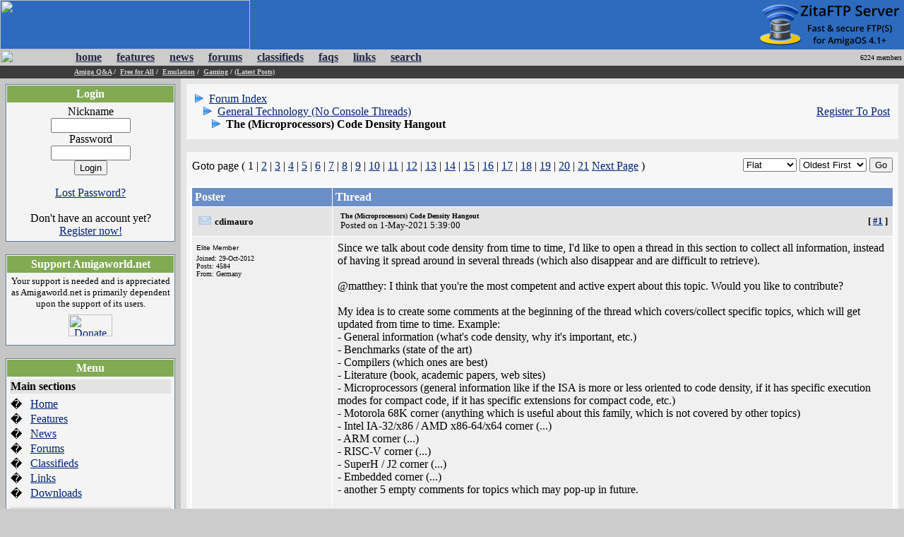

--- FILE ---
content_type: text/html; charset=UTF-8
request_url: https://amigaworld.net/modules/newbb/viewtopic.php?topic_id=44169&forum=17&253
body_size: 11911
content:
<html>
<head>
<meta name="verify-v1" content="WPiRHMgFrbyB+6MXEF5KGoQHcN9TYo2PX9auCPY7bPY=" />
<meta http-equiv="content-type" content="text/html; charset=ISO-8859-1" />
<meta http-equiv="content-language" content="en" />
<meta name="robots" content="index,follow" />
<meta name="keywords" content="Amiga,AmigaOne,A1,OS4,commodore,Amigaworld.net,computing,multimedia,gaming,games,desktop,video,Toaster,flyer,Power,ppc,Motorola,AmigaDE,Digital,Environment,AmigaOS,MorphOS,Pegasos,c=,Jay,Carl,68k,68000,68010,68020,68030,68040,68050,68060,Bill,Fleecy,Gary,Paula,Denise,Agnes,Eric,news,events,forum,tech,600,1000,1200,2000,3000,3000T,4000,500,emulator,UAE,cd32,demos,amigados.,adf,aiab,mediator,miami,midi,modules,mouse,3.5,3.9,samba,video,workbench,amiga,cannon,dave,fellow,hyperion,kickstart,lemmings,monkey,moonstone,Hans-Joerg,Jim,Petro,Thomas,buster,zorro,zorro,zorro,Zorro,Newtek,guruR" />
<meta name="description" content="Latest Amiga Computer News, Amiga Discussion Forums, Amiga FAQs and Amiga Technical Support" />
<meta name="rating" content="general" />
<meta name="author" content="David Doyle" />
<meta name="copyright" content="Copyright (c) 2000-2008 by Amigaworld.net" />
<title>Amigaworld.net - The Amiga Computer Community Portal Website</title>
<script language="javascript" type="text/javascript" src="https://amigaworld.net/include/xoopsjs.js"></script>
<link rel='stylesheet' type='text/css' media='all' href='https://amigaworld.net/xoops.css' />
<style type='text/css' media='all'>
<!-- @import url(https://amigaworld.net/themes/default/style/style.css); --></style>




<!-- HTML CODE -->

<link rel="shortcut icon" href="https://www.amigaworld.net/favicon.ico" />

<link rel="alternate" type="application/rss+xml" href="/modules/newsfeed/news_rss.php" title="AmigaWorld RSS News Feed" />


</head>


<body link="#002277" vlink="#002277" alink="#002277" leftmargin="0" topmargin="0" marginwidth="0" marginheight="0" bgcolor="#CCCCCC">


<!-- BEGIN HEADER -->


<table width="100%" cellspacing="0" cellpadding="0" bgcolor="#2C6BBE">

  <tr>

    <td width="354"><a href="https://amigaworld.net"><img src="https://amigaworld.net/themes/default/images/logo-top.gif" width="354" height="70" border="0"></a></td>

    <TD align="right" valign="middle" nowrap background="https://amigaworld.net/themes/default/images/headerbg.jpg"><a href='https://amigaworld.net/banners.php?op=click&amp;bid=92&amp;nc=9275702734' target='_blank'><img src='https://forum.amiga.org/images/ZitaFTPServer-banner-b1-200x60.png' alt='Click Here' hspace=5 /></a></TD>

  </tr>

</table>

<table width="100%"  cellspacing="0" cellpadding="0">

  <tr>

    <td background="https://amigaworld.net/themes/default/images/menubg.gif" width="105"><img src="https://amigaworld.net/themes/default/images/logo-mid.gif" width="105" height="23" hspace="0" vspace="0" border="0"></td>

    <td background="https://amigaworld.net/themes/default/images/menubg.gif"><table cellspacing="1" cellpadding="1">

      <tr>

        <td><strong><a href="https://amigaworld.net"><font color="#252648">home</font></a></strong></td>

        <td width="15"></td>

        <td><strong><a href="https://amigaworld.net/modules/features/index.php?op=i"><font color="#252648">features</font></a></strong></td>

        <td width="15"></td>

        <td><strong><a href="https://amigaworld.net/modules/news/archive.php"><font color="#252648">news</font></a></strong></td>

        <td width="15"></td>

        <td><strong><a href="https://amigaworld.net/modules/newbb"><font color="#252648">forums</font></a></strong></td>

        <td width="15"></td>

        <td><strong><a href="https://amigaworld.net/modules/classifieds"><font color="#252648">classifieds</font></a></strong></td>

        <td width="15"></td>

        <td><strong><a href="https://amigaworld.net/modules/faq/"><font color="#252648">faqs</font></a></strong></td>

        <td width="15"></td>

        <td><strong><a href="https://amigaworld.net/modules/mylinks"><font color="#252648">links</font></a></strong></td>

        <td width="15"></td>

        <td><strong><a href="https://amigaworld.net/search.php"><font color="#252648">search</font></a></strong></td>

      </tr>

    </table>            <strong>  </strong></td>

    <td background="https://amigaworld.net/themes/default/images/menubg.gif" align="right" valign="middle"><font color="#000000" size="1" face="Verdana">6224 members&nbsp;</font></td>

  </tr>

  <tr bgcolor="#3C3C3C">

    <td height="18" valign="top"></td>

    <td colspan="2" valign="middle" bgcolor="#3C3C3C"><strong><font color="white" size="1" face="Verdana">

      

			<a href='https://amigaworld.net/modules/newbb/viewforum.php?forum=2&323'><font color='#CFCDCD'>Amiga Q&A</font></a>&nbsp;/&nbsp;

			<a href='https://amigaworld.net/modules/newbb/viewforum.php?forum=4&1364'><font color='#CFCDCD'>Free for All</font></a>&nbsp;/&nbsp;

			<a href='https://amigaworld.net/modules/newbb/viewforum.php?forum=8&17'><font color='#CFCDCD'>Emulation</font></a>&nbsp;/&nbsp;

			<a href='https://amigaworld.net/modules/newbb/viewforum.php?forum=9&19'><font color='#CFCDCD'>Gaming</font></a>&nbsp;/&nbsp;<a href='https://amigaworld.net/modules/lastposts/'><font color='#CFCDCD'>(Latest Posts)</font></a>

      
    </font></strong></td>

  </tr>

</table>

<!-- END HEADER -->




<table width="100%" border="0" align="center" cellpadding="8" cellspacing="0">

  <tr>

    <td width="20%" align="center" valign="top" bgcolor="#C6C6C6">

	
<table cellpadding="1" cellspacing="0" width="100%"  bgcolor="#637B94"><tr><td>

<table width="100%" cellpadding="1"  cellspacing="0" bgcolor="#FFFFFF">

  <tr>

    <td><table width="100%"  cellspacing="0" cellpadding="3">

      <tr>

        <td align="center" valign="top" bgcolor="#81AA53"><font color="#FFFFFF"><b>Login</b></font></td>

        </tr>

    </table>

      <table width="100%"  cellspacing="0" cellpadding="4">

        <tr>

          <td align="left" valign="top" bgcolor="#F4F4F4"><div align='center'><p><form action='https://amigaworld.net/user.php' method='post'>Nickname<br /><input type='text' name='uname' size='12' maxlength='25' /><br />Password<br /><input type='password' name='pass' size='12' maxlength='20' /><br /><input type='hidden' name='url2' value='%2Fmodules%2Fnewbb%2Fviewtopic.php%3Ftopic_id%3D44169%26forum%3D17%26253'><input type='hidden' name='op' value='login' /><input type='submit' value='Login' /></form></p><a href='https://amigaworld.net/user.php#lost'>Lost Password?</a><br /><br />Don't have an account yet?<br /> <a href='https://amigaworld.net/register.php'>Register now!</a></div></td>

        </tr>

      </table></td>

  </tr>

</table>

</td></tr></table>

<br>


<table cellpadding="1" cellspacing="0" width="100%"  bgcolor="#637B94"><tr><td>

<table width="100%" cellpadding="1"  cellspacing="0" bgcolor="#FFFFFF">

  <tr>

    <td><table width="100%"  cellspacing="0" cellpadding="3">

      <tr>

        <td align="center" valign="top" bgcolor="#81AA53"><font color="#FFFFFF"><b>Support Amigaworld.net</b></font></td>

        </tr>

    </table>

      <table width="100%"  cellspacing="0" cellpadding="4">

        <tr>

          <td align="left" valign="top" bgcolor="#F4F4F4"><center>
  <small>Your support is needed and is appreciated as Amigaworld.net is primarily dependent upon the support of its users.
  </small><br>
  <a href="https://amigaworld.net/donations/"><img src="https://amigaworld.net/images/donate.gif" alt="Donate" width="62" height="31" vspace="7" border="0"></a>
</center></td>

        </tr>

      </table></td>

  </tr>

</table>

</td></tr></table>

<br>


<table cellpadding="1" cellspacing="0" width="100%"  bgcolor="#637B94"><tr><td>

<table width="100%" cellpadding="1"  cellspacing="0" bgcolor="#FFFFFF">

  <tr>

    <td><table width="100%"  cellspacing="0" cellpadding="3">

      <tr>

        <td align="center" valign="top" bgcolor="#81AA53"><font color="#FFFFFF"><b>Menu</b></font></td>

        </tr>

    </table>

      <table width="100%"  cellspacing="0" cellpadding="4">

        <tr>

          <td align="left" valign="top" bgcolor="#F4F4F4"><table border="0" cellspacing="0" cellpadding="1" width="100%">
  <tr>
    <td bgcolor="#e3e3e3" colspan="2"><b>Main sections</b></td>
  </tr>
  <tr>
    <td height="5"></td>
    <td height="5"></td>
  </tr>
  <tr>
    <td>�</td>
    <td><a href="https://amigaworld.net/">Home</a></td>
  </tr>
  <tr>
    <td>�</td>
    <td><a href="https://amigaworld.net/modules/features/index.php">Features</a></td>
  </tr>
  <tr>
    <td>�</td>
    <td><a href="https://amigaworld.net/modules/news/archive.php">News</a></td>
  </tr>
  <tr>
    <td>�</td>
    <td><a href="https://amigaworld.net/modules/newbb/">Forums</a></td>
  </tr>
  <tr>
    <td>�</td>
    <td><a href="https://amigaworld.net/modules/classifieds/">Classifieds</a></td>
  </tr>
  <tr>
    <td>�</td>
    <td><a href="https://amigaworld.net/modules/mylinks/">Links</a></td>
  </tr>
  <tr>
    <td>�</td>
    <td><a href="https://amigaworld.net/modules/mydownloads/">Downloads</a></td>
  </tr>
  <tr>
    <td height="8"></td>
    <td height="8"></td>
  </tr>
  <tr>
    <td bgcolor="#e3e3e3" colspan="2"><strong>Extras</strong></td>
  </tr>
  <tr>
    <td height="5"></td>
    <td height="5"></td>
  </tr>
  <tr>
    <td>�</td>
    <td><A href="https://amigaworld.net/os4zone.php">OS4 Zone </A></td>
  </tr>
  <tr>
    <td>�</td>
    <td><A href="http://chat.amigaworld.net/" target="_blank">IRC Network </A></td>
  </tr>
  <tr>
    <td>�</td>
    <td><a href="https://amigaworld.net/modules/awr">AmigaWorld Radio</a></td>
  </tr>
  <tr>
    <td>�</td>
    <td><a href="https://amigaworld.net/modules/newsfeed/">Newsfeed</a></td>
  </tr>
  <tr>
    <td>�</td>
    <td><a href="https://amigaworld.net/modules/UserPoints/">Top Members</a></td>
  </tr>
  <tr>
    <td>�</td>
    <td><a href="https://amigaworld.net/modules/mylinks/viewcat.php?cid=3">Amiga Dealers</a></td>
  </tr>
  <tr>
    <td height="8"></td>
    <td height="8"></td>
  </tr>
  <tr>
    <td bgcolor="#e3e3e3" colspan="2"><strong>Information</strong></td>
  </tr>
  <tr>
    <td height="5"></td>
    <td height="5"></td>
  </tr>
  <tr>
    <td>�</td>
    <td><A href="https://amigaworld.net/aboutus/">About Us</A></td>
  </tr>
  <tr>
    <td>�</td>
    <td><A href="https://amigaworld.net/modules/faq/">FAQs</A></td>
  </tr>
  <tr>
    <td>�</td>
    <td><a href="https://amigaworld.net/advertising/">Advertise</a></td>
  </tr>
  <tr>
    <td>�</td>
    <td><a href="https://amigaworld.net/modules/xoopspoll/">Polls</a></td>
  </tr>
  <tr>
    <td>�</td>
    <td><a href="https://amigaworld.net/terms.php">Terms of Service</a></td>
  </tr>
  <tr>
    <td>�</td>
    <td><a href="https://amigaworld.net/modules/newbb/search.php">Search</a></td>
  </tr>
</table></td>

        </tr>

      </table></td>

  </tr>

</table>

</td></tr></table>

<br>


<table cellpadding="1" cellspacing="0" width="100%"  bgcolor="#637B94"><tr><td>

<table width="100%" cellpadding="1"  cellspacing="0" bgcolor="#FFFFFF">

  <tr>

    <td><table width="100%"  cellspacing="0" cellpadding="3">

      <tr>

        <td align="center" valign="top" bgcolor="#81AA53"><font color="#FFFFFF"><b>IRC Channel</b></font></td>

        </tr>

    </table>

      <table width="100%"  cellspacing="0" cellpadding="4">

        <tr>

          <td align="left" valign="top" bgcolor="#F4F4F4"><center>
  <b>Server:</b> irc.amigaworld.net<br>
 <strong>Ports</strong>: 1024,5555, 6665-6669<br>
 <strong>SSL port</strong>: 6697<br>
  <strong>Channel</strong>: #Amigaworld<br>
  <font size='1'><a href='https://amigaworld.net/irc/rules.php' target='_blank'>Channel 
  Policy and Guidelines</a></font><br>
</center></td>

        </tr>

      </table></td>

  </tr>

</table>

</td></tr></table>

<br>


<table cellpadding="1" cellspacing="0" width="100%"  bgcolor="#637B94"><tr><td>

<table width="100%" cellpadding="1"  cellspacing="0" bgcolor="#FFFFFF">

  <tr>

    <td><table width="100%"  cellspacing="0" cellpadding="3">

      <tr>

        <td align="center" valign="top" bgcolor="#81AA53"><font color="#FFFFFF"><b>Who's Online</b></font></td>

        </tr>

    </table>

      <table width="100%"  cellspacing="0" cellpadding="4">

        <tr>

          <td align="left" valign="top" bgcolor="#F4F4F4"><IMG width=14 height=12 src='https://amigaworld.net/images/icon-robot.gif' style='padding-right:7px;' border=0>22 crawler(s) on-line.<br /><IMG src='https://amigaworld.net/images/icon-guests.gif' border=0>&nbsp;95 guest(s) on-line.<br /><IMG src='https://amigaworld.net/images/icon-members.gif' border=0>&nbsp;0 member(s) on-line.<br /><hr><br /><br />You are an anonymous user.<br /><a href=https://amigaworld.net/register.php>Register Now!</a></div><br /><small><IMG src='https://amigaworld.net/images/icon-member.gif' border=0>&nbsp;<a href="https://amigaworld.net/userinfo.php?uid=22838">vb88llc1</a>:&nbsp; 3 secs ago</small>
<br /><small><IMG src='https://amigaworld.net/images/icon-member.gif' border=0>&nbsp;<a href="https://amigaworld.net/userinfo.php?uid=22837">taihitclubfukv</a>:&nbsp; 12 mins ago</small>
<br /><small><IMG src='https://amigaworld.net/images/icon-member.gif' border=0>&nbsp;<a href="https://amigaworld.net/userinfo.php?uid=22836">odywatch</a>:&nbsp; 36 mins ago</small>
<br /><small><IMG src='https://amigaworld.net/images/icon-member.gif' border=0>&nbsp;<a href="https://amigaworld.net/userinfo.php?uid=22835">va88llc3</a>:&nbsp; 46 mins ago</small>
<br /><small><IMG src='https://amigaworld.net/images/icon-member.gif' border=0>&nbsp;<a href="https://amigaworld.net/userinfo.php?uid=22834">bom88gold3</a>:&nbsp; 57 mins ago</small>
<br /><small><IMG src='https://amigaworld.net/images/icon-member.gif' border=0>&nbsp;<a href="https://amigaworld.net/userinfo.php?uid=22833">vk88vc1</a>:&nbsp; 1 hr 5 mins ago</small>
<br /><small><IMG src='https://amigaworld.net/images/icon-member.gif' border=0>&nbsp;<a href="https://amigaworld.net/userinfo.php?uid=22832">sky88foo2au</a>:&nbsp; 1 hr 6 mins ago</small>
<br /><small><IMG src='https://amigaworld.net/images/icon-member.gif' border=0>&nbsp;<a href="https://amigaworld.net/userinfo.php?uid=22831">taihitclubfuet</a>:&nbsp; 1 hr 19 mins ago</small>
<br /><small><IMG src='https://amigaworld.net/images/icon-member.gif' border=0>&nbsp;<a href="https://amigaworld.net/userinfo.php?uid=22830">fabetyou1ff</a>:&nbsp; 1 hr 32 mins ago</small>
<br /><small><IMG src='https://amigaworld.net/images/icon-member.gif' border=0>&nbsp;<a href="https://amigaworld.net/userinfo.php?uid=22829">leanhdungrf</a>:&nbsp; 1 hr 44 mins ago</small>
</td>

        </tr>

      </table></td>

  </tr>

</table>

</td></tr></table>

<br>


    </td>

    <td bgcolor="#E5E5E5" align="center" valign="top">


<table width="100%" border="0" bgcolor="#F7F7F7" cellspacing="5" cellpadding="0"><tr>

<td valign="top">

<table border='0' width='100%' cellpadding='5' align='center'><tr><td align='left'><img src='images/arrow.gif' alt='/' />&nbsp;&nbsp;<a href='https://amigaworld.net/modules/newbb/index.php'>Forum Index</a><br />&nbsp;&nbsp;&nbsp;<img src='images/arrow.gif' alt='/' />&nbsp;&nbsp;<a href='https://amigaworld.net/modules/newbb/viewforum.php?forum=17&amp;73966'>General Technology (No Console Threads)</a><br />&nbsp;&nbsp;&nbsp;&nbsp;&nbsp;&nbsp;<img src='images/arrow.gif' alt='/' />&nbsp;&nbsp;<b>The (Microprocessors) Code Density Hangout</b></td><td align='right'><a href='https://amigaworld.net/register.php'>Register To Post</a></td></tr></table>
</td></tr></table>

<br>
<table width="100%" border="0" bgcolor="#F7F7F7" cellspacing="5" cellpadding="0"><tr>

<td valign="top">

<form method='get' action='/modules/newbb/viewtopic.php'><table width='100%' border='0'  align='center' cellspacing='1' cellpadding='2'><tr valign='bottom'><td valign='bottom' sclass='fg2'>Goto page ( 1 | <a href='viewtopic.php?mode=viewtopic&amp;topic_id=44169&amp;forum=17&amp;start=20&amp;viewmode=flat&amp;order=0'>2</a> | <a href='viewtopic.php?mode=viewtopic&amp;topic_id=44169&amp;forum=17&amp;start=40&amp;viewmode=flat&amp;order=0'>3</a> | <a href='viewtopic.php?mode=viewtopic&amp;topic_id=44169&amp;forum=17&amp;start=60&amp;viewmode=flat&amp;order=0'>4</a> | <a href='viewtopic.php?mode=viewtopic&amp;topic_id=44169&amp;forum=17&amp;start=80&amp;viewmode=flat&amp;order=0'>5</a> | <a href='viewtopic.php?mode=viewtopic&amp;topic_id=44169&amp;forum=17&amp;start=100&amp;viewmode=flat&amp;order=0'>6</a> | <a href='viewtopic.php?mode=viewtopic&amp;topic_id=44169&amp;forum=17&amp;start=120&amp;viewmode=flat&amp;order=0'>7</a> | <a href='viewtopic.php?mode=viewtopic&amp;topic_id=44169&amp;forum=17&amp;start=140&amp;viewmode=flat&amp;order=0'>8</a> | <a href='viewtopic.php?mode=viewtopic&amp;topic_id=44169&amp;forum=17&amp;start=160&amp;viewmode=flat&amp;order=0'>9</a> | <a href='viewtopic.php?mode=viewtopic&amp;topic_id=44169&amp;forum=17&amp;start=180&amp;viewmode=flat&amp;order=0'>10</a> | <a href='viewtopic.php?mode=viewtopic&amp;topic_id=44169&amp;forum=17&amp;start=200&amp;viewmode=flat&amp;order=0'>11</a> | <a href='viewtopic.php?mode=viewtopic&amp;topic_id=44169&amp;forum=17&amp;start=220&amp;viewmode=flat&amp;order=0'>12</a> | <a href='viewtopic.php?mode=viewtopic&amp;topic_id=44169&amp;forum=17&amp;start=240&amp;viewmode=flat&amp;order=0'>13</a> | <a href='viewtopic.php?mode=viewtopic&amp;topic_id=44169&amp;forum=17&amp;start=260&amp;viewmode=flat&amp;order=0'>14</a> | <a href='viewtopic.php?mode=viewtopic&amp;topic_id=44169&amp;forum=17&amp;start=280&amp;viewmode=flat&amp;order=0'>15</a> | <a href='viewtopic.php?mode=viewtopic&amp;topic_id=44169&amp;forum=17&amp;start=300&amp;viewmode=flat&amp;order=0'>16</a> | <a href='viewtopic.php?mode=viewtopic&amp;topic_id=44169&amp;forum=17&amp;start=320&amp;viewmode=flat&amp;order=0'>17</a> | <a href='viewtopic.php?mode=viewtopic&amp;topic_id=44169&amp;forum=17&amp;start=340&amp;viewmode=flat&amp;order=0'>18</a> | <a href='viewtopic.php?mode=viewtopic&amp;topic_id=44169&amp;forum=17&amp;start=360&amp;viewmode=flat&amp;order=0'>19</a> | <a href='viewtopic.php?mode=viewtopic&amp;topic_id=44169&amp;forum=17&amp;start=380&amp;viewmode=flat&amp;order=0'>20</a> | <a href='viewtopic.php?mode=viewtopic&amp;topic_id=44169&amp;forum=17&amp;start=400&amp;viewmode=flat&amp;order=0'>21</a> <a href='viewtopic.php?topic_id=44169&amp;forum=17&amp;start=20&amp;viewmode=flat&amp;order=0'>Next Page</a> ) </td>
<td align='right' valign='bottom'>
<select name='viewmode'>
<option value='flat' selected='selected'>Flat<option value='thread' >Threaded</select>
<select name='order'>
<option value='0' selected='selected'>Oldest First
<option value='1' >Newest First</select>
<input type='hidden' name='topic_id' value='44169' />
<input type='hidden' name='forum' value='17' />
<input type='hidden' name='post_id' value='' />
<input type='submit' name='refresh' value='Go' />
</td></tr></table></form><table width='100%' align='center' cellpadding='1' cellspacing='1' bgcolor='#FFFFFF'><tr><td bgcolor='#FFFFFF'><table border='0' cellpadding='0' cellspacing='0' align='center' valign='top' width='100%'><tr bgcolor='#ffffff'><td><table border='0' cellpadding='4' cellspacing='1' width='100%'><tr align='left' bgcolor='#6B8EC6'><td width='20%'><font color='white'><b>Poster</b></font></td><td><font color='white'><b>Thread</b></font></td></tr><tr bgcolor='#E3E3E3'><td><img src="https://amigaworld.net/modules/newbb/images/folder.gif" hspace="5"><b><font size='2' face='Verdana'>cdimauro</font></b>&nbsp;<br></td><td><table width='100%' 
border='0'><tr><td valign='top'><a name='841273' id='841273'><img border='0' src='https://amigaworld.net/images/icons/posticon.gif' alt='' /></a></td><td valign='top' width='100%'><font size='1' face='Verdana'>
<b>The (Microprocessors) Code Density Hangout</b></font><br><small>Posted on 1-May-2021 5:39:00</small>
</td><td align='right' valign='top'></td><td><font size=2><b>[&nbsp;<a title='Quick link to this post/comment' href='#841273'>#1</a><b>&nbsp;]</font></td></tr></table></td></tr><tr bgcolor='#F0F0F0'><td valign='top' style='word-space: nowrap;'><table border='0' cellpadding='2' cellspacing='0' 
style='border-collapse: collapse' bordercolor='#111111' width='98%'><tr></tr><tr><td width='100%' align='left'><img src='https://amigaworld.net/images/avatar/users/12021.jpg' alt='' /></td></tr><tr>
<td width='100%' height='4'><font size='1' face='Verdana, Arial, Helvetica, sans-serif'>Elite Member</font><br /> <img src='https://amigaworld.net/images/ranks/5blocks.gif' alt='' /></div></td>
</tr><tr><td width='100%' align='left'><font size='1' face='Verdana'>Joined: 29-Oct-2012 </font><br><font size='1' face='Verdana'>Posts: 4584</font>
<br><font size='1' face='Verdana'>From: Germany</font></td></tr><tr><td align='left'></td></tr><tr><td width='100%' align='left'></td></tr><tr>
<td width='100%' align='left'></td></tr></table></td><td valign='top'><table width='100%' border='0'><tr><td><p>Since we talk about code density from time to time, I'd like to open a thread in this section to collect all information, instead of having it spread around in several threads (which also disappear and are difficult to retrieve).<br /><br />@matthey: I think that you're the most competent and active expert about this topic. Would you like to contribute?<br /><br />My idea is to create some comments at the beginning of the thread which covers/collect specific topics, which will get updated from time to time. Example:<br />- General information (what's code density, why it's important, etc.)<br />- Benchmarks (state of the art)<br />- Compilers (which ones are best)<br />- Literature (book, academic papers, web sites)<br />- Microprocessors (general information like if the ISA is more or less oriented to code density, if it has specific execution modes for compact code, if it has specific extensions for compact code, etc.)<br />- Motorola 68K corner (anything which is useful about this family, which is not covered by other topics)<br />- Intel IA-32/x86 / AMD x86-64/x64 corner (...)<br />- ARM corner (...)<br />- RISC-V corner (...)<br />- SuperH / J2 corner (...)<br />- Embedded corner (...)<br />- another 5 empty comments for topics which may pop-up in future.<br /><br />@matthey can you take care of creating and updating those comments? As I said, you're the most competent and also active, so I think that you can contribute much better than me.<br /><br />A request from my side: please can you share your updated 68K source about this <a href="http://deater.net/weave/vmwprod/asm/ll/ll.html" target="_blank"><b>http://deater.net/weave/vmwprod/asm/ll/ll.html</b></a> ? Looking at your tables in Google Documents the numbers don't match with what mr. Weaver published in that link.</p></td></tr></table></td></tr><tr align='left' bgcolor='#E3E3E3'><td valign='middle'><font size='1' face='Verdana'>&nbsp;Status: <span style='color:#000000;font-weight:bold;'>Offline</span></font></td>
	<td valign='middle'><table width='100%' cellspacing='0' cellpadding='0'><tr><td><a href='https://amigaworld.net/userinfo.php?uid=12021'><img border='0' src='https://amigaworld.net/images/icons/profile.gif' alt='Profile' /></a>&nbsp;&nbsp;&nbsp;&nbsp;&nbsp;<a href='https://amigaworld.net/abuse.php?post=841273'><img src='https://amigaworld.net/images/icons/report.gif' hspace='5' border='0' alt='Report this post'></a></td><td align='right' valign='middle'>
&nbsp;</td></tr></table></td></tr><tr><td colspan='2' height='6' bgcolor='#6B8EC6'></td></tr><tr bgcolor='#E3E3E3'><td><img src="https://amigaworld.net/modules/newbb/images/folder.gif" hspace="5"><b><font size='2' face='Verdana'>noXLar</font></b>&nbsp;<br><a href='https://amigaworld.net/donations/'><img border='0' src='https://amigaworld.net/images/supportertags/bronze.gif'></a></td><td><table width='100%' 
border='0'><tr><td valign='top'><a name='841295' id='841295'><img border='0' src='https://amigaworld.net/images/icons/posticon.gif' alt='' /></a></td><td valign='top' width='100%'><font size='1' face='Verdana'>
<b>Re: The (Microprocessors) Code Density Hangout</b></font><br><small>Posted on 1-May-2021 20:32:39</small>
</td><td align='right' valign='top'></td><td><font size=2><b>[&nbsp;<a title='Quick link to this post/comment' href='#841295'>#2</a><b>&nbsp;]</font></td></tr></table></td></tr><tr bgcolor='#F0F0F0'><td valign='top' style='word-space: nowrap;'><table border='0' cellpadding='2' cellspacing='0' 
style='border-collapse: collapse' bordercolor='#111111' width='98%'><tr></tr><tr><td width='100%' align='left'><img src='https://amigaworld.net/images/avatar/users/895.jpg' alt='' /></td></tr><tr>
<td width='100%' height='4'><font size='1' face='Verdana, Arial, Helvetica, sans-serif'>Cult Member</font><br /> <img src='https://amigaworld.net/images/ranks/3blocks.gif' alt='' /></div></td>
</tr><tr><td width='100%' align='left'><font size='1' face='Verdana'>Joined: 8-May-2003 </font><br><font size='1' face='Verdana'>Posts: 737</font>
<br><font size='1' face='Verdana'>From: Norway</font></td></tr><tr><td align='left'></td></tr><tr><td width='100%' align='left'></td></tr><tr>
<td width='100%' align='left'></td></tr></table></td><td valign='top'><table width='100%' border='0'><tr><td><p>@cdimauro<br /><br />wow, are you back:)<br /><br />nice to see you bro!  hope you will supply site with lots of interesting things:)<br /><br /><p>_________________<br /><span class='sig'>nox&#039;s in the house!</span></p></p></td></tr></table></td></tr><tr align='left' bgcolor='#E3E3E3'><td valign='middle'><font size='1' face='Verdana'>&nbsp;Status: <span style='color:#000000;font-weight:bold;'>Offline</span></font></td>
	<td valign='middle'><table width='100%' cellspacing='0' cellpadding='0'><tr><td><a href='https://amigaworld.net/userinfo.php?uid=895'><img border='0' src='https://amigaworld.net/images/icons/profile.gif' alt='Profile' /></a>&nbsp;&nbsp;&nbsp;&nbsp;&nbsp;<a href='https://amigaworld.net/abuse.php?post=841295'><img src='https://amigaworld.net/images/icons/report.gif' hspace='5' border='0' alt='Report this post'></a></td><td align='right' valign='middle'>
&nbsp;</td></tr></table></td></tr><tr><td colspan='2' height='6' bgcolor='#6B8EC6'></td></tr><tr bgcolor='#E3E3E3'><td><img src="https://amigaworld.net/modules/newbb/images/folder.gif" hspace="5"><b><font size='2' face='Verdana'>matthey</font></b>&nbsp;<br></td><td><table width='100%' 
border='0'><tr><td valign='top'><a name='841299' id='841299'><img border='0' src='https://amigaworld.net/images/icons/posticon.gif' alt='' /></a></td><td valign='top' width='100%'><font size='1' face='Verdana'>
<b>Re: The (Microprocessors) Code Density Hangout</b></font><br><small>Posted on 2-May-2021 0:06:06</small>
</td><td align='right' valign='top'></td><td><font size=2><b>[&nbsp;<a title='Quick link to this post/comment' href='#841299'>#3</a><b>&nbsp;]</font></td></tr></table></td></tr><tr bgcolor='#F0F0F0'><td valign='top' style='word-space: nowrap;'><table border='0' cellpadding='2' cellspacing='0' 
style='border-collapse: collapse' bordercolor='#111111' width='98%'><tr></tr><tr><td width='100%' align='left'><img src='https://amigaworld.net/images/avatar/blank.gif' alt='' /></td></tr><tr>
<td width='100%' height='4'><font size='1' face='Verdana, Arial, Helvetica, sans-serif'>Elite Member</font><br /> <img src='https://amigaworld.net/images/ranks/5blocks.gif' alt='' /></div></td>
</tr><tr><td width='100%' align='left'><font size='1' face='Verdana'>Joined: 14-Mar-2007 </font><br><font size='1' face='Verdana'>Posts: 2825</font>
<br><font size='1' face='Verdana'>From: Kansas</font></td></tr><tr><td align='left'></td></tr><tr><td width='100%' align='left'></td></tr><tr>
<td width='100%' align='left'></td></tr></table></td><td valign='top'><table width='100%' border='0'><tr><td><p>cdimauro Quote:<br><table width='95%' border='0' cellpadding='5' cellspacing='1' bgcolor='#D9D9D9'><tr><td bgcolor='#FFFFFF'><font color='#4D4D4D' size='1' face='Verdana'><br />Since we talk about code density from time to time, I'd like to open a thread in this section to collect all information, instead of having it spread around in several threads (which also disappear and are difficult to retrieve).<br /><br />@matthey: I think that you're the most competent and active expert about this topic. Would you like to contribute?<br /><br />...<br /><br />@matthey can you take care of creating and updating those comments? As I said, you're the most competent and also active, so I think that you can contribute much better than me.<br /></font></td></tr></table><br /><br />The topic is a nice idea but I get the feeling that most people here really don't want to know about code density so I'm not very motivated. I really should stop wasting my time here but the interesting court case lured me in.<br /><br />cdimauro Quote:<br><table width='95%' border='0' cellpadding='5' cellspacing='1' bgcolor='#D9D9D9'><tr><td bgcolor='#FFFFFF'><font color='#4D4D4D' size='1' face='Verdana'><br />A request from my side: please can you share your updated 68K source about this <a href="http://deater.net/weave/vmwprod/asm/ll/ll.html" target="_blank"><b>http://deater.net/weave/vmwprod/asm/ll/ll.html</b></a> ? Looking at your tables in Google Documents the numbers don't match with what mr. Weaver published in that link.</font></td></tr></table><br /><br />The last update I sent Dr. Weaver was mostly an improvement of the decompression code by ross on EAB. The assembler files are available on the last 2 pages of the following thread.<br /><br /><a href="http://eab.abime.net/showthread.php?s=e81df9c472e296778e1c2996bf076333&t=85855&page=8" target="_blank"><b>http://eab.abime.net/showthread.php?s=e81df9c472e296778e1c2996bf076333&t=85855&page=8</b></a><br /><br />Notice that ross complains in the last post about the statistics not being updated.<br /><br />ross Quote:<br><table width='95%' border='0' cellpadding='5' cellspacing='1' bgcolor='#D9D9D9'><tr><td bgcolor='#FFFFFF'><font color='#4D4D4D' size='1' face='Verdana'><br />Just noticed that my 54 byte version is not signaled.<br /><a href="http://www.deater.net/weave/vmwprod/asm/ll/" target="_blank"><b>http://www.deater.net/weave/vmwprod/asm/ll/</b></a><br />(best is the 56 bytes 8086 version)<br /><br />68k deserve the throne<br /></font></td></tr></table><br /></p></td></tr></table></td></tr><tr align='left' bgcolor='#E3E3E3'><td valign='middle'><font size='1' face='Verdana'>&nbsp;Status: <span style='color:#000000;font-weight:bold;'>Offline</span></font></td>
	<td valign='middle'><table width='100%' cellspacing='0' cellpadding='0'><tr><td><a href='https://amigaworld.net/userinfo.php?uid=6139'><img border='0' src='https://amigaworld.net/images/icons/profile.gif' alt='Profile' /></a>&nbsp;&nbsp;&nbsp;&nbsp;&nbsp;<a href='https://amigaworld.net/abuse.php?post=841299'><img src='https://amigaworld.net/images/icons/report.gif' hspace='5' border='0' alt='Report this post'></a></td><td align='right' valign='middle'>
&nbsp;</td></tr></table></td></tr><tr><td colspan='2' height='6' bgcolor='#6B8EC6'></td></tr><tr bgcolor='#E3E3E3'><td><img src="https://amigaworld.net/modules/newbb/images/folder.gif" hspace="5"><b><font size='2' face='Verdana'>cdimauro</font></b>&nbsp;<br></td><td><table width='100%' 
border='0'><tr><td valign='top'><a name='841301' id='841301'><img border='0' src='https://amigaworld.net/images/icons/posticon.gif' alt='' /></a></td><td valign='top' width='100%'><font size='1' face='Verdana'>
<b>General information</b></font><br><small>Posted on 2-May-2021 5:34:39</small>
</td><td align='right' valign='top'></td><td><font size=2><b>[&nbsp;<a title='Quick link to this post/comment' href='#841301'>#4</a><b>&nbsp;]</font></td></tr></table></td></tr><tr bgcolor='#F0F0F0'><td valign='top' style='word-space: nowrap;'><table border='0' cellpadding='2' cellspacing='0' 
style='border-collapse: collapse' bordercolor='#111111' width='98%'><tr></tr><tr><td width='100%' align='left'><img src='https://amigaworld.net/images/avatar/users/12021.jpg' alt='' /></td></tr><tr>
<td width='100%' height='4'><font size='1' face='Verdana, Arial, Helvetica, sans-serif'>Elite Member</font><br /> <img src='https://amigaworld.net/images/ranks/5blocks.gif' alt='' /></div></td>
</tr><tr><td width='100%' align='left'><font size='1' face='Verdana'>Joined: 29-Oct-2012 </font><br><font size='1' face='Verdana'>Posts: 4584</font>
<br><font size='1' face='Verdana'>From: Germany</font></td></tr><tr><td align='left'></td></tr><tr><td width='100%' align='left'></td></tr><tr>
<td width='100%' align='left'></td></tr></table></td><td valign='top'><table width='100%' border='0'><tr><td><p>TBD<br /></p></td></tr></table></td></tr><tr align='left' bgcolor='#E3E3E3'><td valign='middle'><font size='1' face='Verdana'>&nbsp;Status: <span style='color:#000000;font-weight:bold;'>Offline</span></font></td>
	<td valign='middle'><table width='100%' cellspacing='0' cellpadding='0'><tr><td><a href='https://amigaworld.net/userinfo.php?uid=12021'><img border='0' src='https://amigaworld.net/images/icons/profile.gif' alt='Profile' /></a>&nbsp;&nbsp;&nbsp;&nbsp;&nbsp;<a href='https://amigaworld.net/abuse.php?post=841301'><img src='https://amigaworld.net/images/icons/report.gif' hspace='5' border='0' alt='Report this post'></a></td><td align='right' valign='middle'>
&nbsp;</td></tr></table></td></tr><tr><td colspan='2' height='6' bgcolor='#6B8EC6'></td></tr><tr bgcolor='#E3E3E3'><td><img src="https://amigaworld.net/modules/newbb/images/folder.gif" hspace="5"><b><font size='2' face='Verdana'>cdimauro</font></b>&nbsp;<br></td><td><table width='100%' 
border='0'><tr><td valign='top'><a name='841302' id='841302'><img border='0' src='https://amigaworld.net/images/icons/posticon.gif' alt='' /></a></td><td valign='top' width='100%'><font size='1' face='Verdana'>
<b>Benchmarks</b></font><br><small>Posted on 2-May-2021 5:35:05</small>
</td><td align='right' valign='top'></td><td><font size=2><b>[&nbsp;<a title='Quick link to this post/comment' href='#841302'>#5</a><b>&nbsp;]</font></td></tr></table></td></tr><tr bgcolor='#F0F0F0'><td valign='top' style='word-space: nowrap;'><table border='0' cellpadding='2' cellspacing='0' 
style='border-collapse: collapse' bordercolor='#111111' width='98%'><tr></tr><tr><td width='100%' align='left'><img src='https://amigaworld.net/images/avatar/users/12021.jpg' alt='' /></td></tr><tr>
<td width='100%' height='4'><font size='1' face='Verdana, Arial, Helvetica, sans-serif'>Elite Member</font><br /> <img src='https://amigaworld.net/images/ranks/5blocks.gif' alt='' /></div></td>
</tr><tr><td width='100%' align='left'><font size='1' face='Verdana'>Joined: 29-Oct-2012 </font><br><font size='1' face='Verdana'>Posts: 4584</font>
<br><font size='1' face='Verdana'>From: Germany</font></td></tr><tr><td align='left'></td></tr><tr><td width='100%' align='left'></td></tr><tr>
<td width='100%' align='left'></td></tr></table></td><td valign='top'><table width='100%' border='0'><tr><td><p>Some benchmarks from the <a href='https://retroramblings.net/?p=1414' target='_blank'><b>The Totally Unscientific Code Density Competition!</b></a> (compiling the OSD control module from one of the many Minimig variants):<br /><pre>OpenRISC � 81376<br />MIPS (f32c) � 71356<br />RISC-V � 69936<br />ZPU � 68868<br />ARM � 67952<br />X86-64 � 66112<br />m68k (68000) � 65760<br />i386 � 64080<br />832 � 63599<br />RISC-V compressed � 57780<br />MIPS16 � 54192<br />ARM Thumb � 51436</pre><br /><br />Some benchmarks from the <a href='https://portal.mozz.us/gemini/arcanesciences.com/gemlog/22-07-28/' target='_blank'><b>Code Density Compared Between Way Too Many Instruction Sets</b></a> (doing a <a href='https://buildroot.org' target='_blank'><b>buildroot</b></a> run. NOTE: options used for the embedded Linux compilations are NOT clear):<br /><pre>Microblaze LE - 1,223,148 bytes - No target specific settings available<br />Xtensa - 1,216,228 bytes - fsf target<br />OpenRISC - 1,133,164 bytes - No target specific settings available<br />MIPS32 LE - 1,017,196 bytes - P5600 target, no softfloat<br />SPARC64 - 997,624 bytes - SPARCv9<br />MIPS64 LE - 989,024 bytes - P6600 target, no softfloat, n32 ABI<br />PPC64LE - 985,552 bytes - Power8 target<br />PPC32 - 984,396 bytes - 476FP target<br />RV64G - 934,368 bytes - RV64G platform defaults<br />SPARC32 - 931,064 bytes - SPARCv8<br />S390X - 907,712 bytes - z15 target<br />Nios II - 892,316 bytes - No target specific settings available<br />NDS32 - 888,124 bytes - No target specific settings available<br />SH-4A LE - 842,884 bytes - No target specific settings<br />ARM64 LE - 779,936 bytes - Cortex-A76 target, FP-ARMv8<br />x86_64 - 747,224 bytes - Haswell target<br />RV64GC - 741,856 bytes - ilp64d ABI<br />RV32GC - 719,916 bytes - ilp32d ABI<br />x86 - 713,916 bytes - i686 target<br />m68k - 698,776 bytes - M68040 target<br />ARM Thumb1 LE - 632,004 bytes - Thumb, softfloat, ARM926T target<br />ARC LE - 623,912 bytes - 8K pages, HS38 Quad MAC + FPU target<br />ARM Thumb2 LE - 599,248 bytes - Thumb2, VFPv4-D16, Cortex-A7 target</pre><br /><br />Some benchmarks from the <a href='https://www.researchgate.net/publication/221306454_SPARC16_A_new_compression_approach_for_the_SPARC_architecture' target='_blank'><b>SPARC16: A new compression approach for the SPARC architecture</b></a>:<br /><a href="https://ibb.co/2jRRFT6"><img src="https://i.ibb.co/p3NN1SP/SPARC16-A-new-compression-approach-for-the-SPARC-architecture.png" alt="SPARC16-A-new-compression-approach-for-the-SPARC-architecture" border="0"></a><br /><br /><br />Some benchmarks from <a href='https://www.researchgate.net/publication/3888194_High-performance_extendable_instruction_set_computing' target='_blank'><b>High-Performance Extendable Instruction Set Computing</b></a> (benchmark tests unknown):<br /><a href="https://imgbb.com/"><img src="https://i.ibb.co/txvY1Py/High-Performance-Extendable-Instruction-Set-Computing.png" alt="High-Performance-Extendable-Instruction-Set-Computing" border="0"></a><br /><br /><br />Some benchmarks from <a href='https://dokumen.tips/documents/comparative-architectures-clcamacuk-8086-80286-80386-80486-pentium-pentium.html?page=1' target='_blank'><b>Comparative Architectures, CST Part II, 16 lectures, Lent Term 2005 (Ian Pratt)</b></a> (Old versions of GCC, GCC-C++, PGP):<br /><a href="https://imgbb.com/"><img src="https://i.ibb.co/TLKSyZv/Comparative-Architectures-CST-Part-II-16-lectures-Lent-Term-2005-Ian-Pratt.png" alt="Comparative-Architectures-CST-Part-II-16-lectures-Lent-Term-2005-Ian-Pratt" border="0"></a><a target='_blank' href='https://imgbb.com/'>view image download</a><br /><br /><br />Some benchmarks from <a href='https://project-archive.inf.ed.ac.uk/ug4/20191424/ug4_proj.pdf' target='_blank'><b>Enhancing the RISC-V Instruction Set Architecture</b></a> (SPEC2006 and CSiBE test suits used with GCC):<br /><b>SPEC2006</b><br /><a href="https://imgbb.com/"><img src="https://i.ibb.co/1rhpnzd/Enhancing-the-RISC-V-Instruction-Set-Architecture-1-SPEC2006.png" alt="Enhancing-the-RISC-V-Instruction-Set-Architecture-1-SPEC2006" border="0"></a><a target='_blank' href='https://it.imgbb.com/'>how to modify pictures online for free</a><br /><br /><b>SPEC2006 - Compressed vs Base ISA</b><br /><a href="https://ibb.co/LNzqwCv"><img src="https://i.ibb.co/PDZbp5t/Enhancing-the-RISC-V-Instruction-Set-Architecture-2-SPEC2006-Compressed-vs-Base-ISA.png" alt="Enhancing-the-RISC-V-Instruction-Set-Architecture-2-SPEC2006-Compressed-vs-Base-ISA" border="0"></a><br /><br /><b>CSiBE</b><br /><a href="https://imgbb.com/"><img src="https://i.ibb.co/WKJZMpx/Enhancing-the-RISC-V-Instruction-Set-Architecture-3-CSi-BE.png" alt="Enhancing-the-RISC-V-Instruction-Set-Architecture-3-CSi-BE" border="0"></a><br /><br /><b>Average instruction length</b><br /><a href="https://imgbb.com/"><img src="https://i.ibb.co/hsh0rJx/Enhancing-the-RISC-V-Instruction-Set-Architecture-4-Average-instruction-length.png" alt="Enhancing-the-RISC-V-Instruction-Set-Architecture-4-Average-instruction-length" border="0"></a><br /><br /><b>Normalised instruction counts</b><br /><a href="https://imgbb.com/"><img src="https://i.ibb.co/JK5QfFg/Enhancing-the-RISC-V-Instruction-Set-Architecture-5-Normalised-instruction-counts.png" alt="Enhancing-the-RISC-V-Instruction-Set-Architecture-5-Normalised-instruction-counts" border="0"></a><br /><br /><br />Some benchmarks from <a href='https://armkeil.blob.core.windows.net/developer/Files/pdf/ebook/system-on-chip-design-reference.pdf' target='_blank'><b>System-on-Chip Design with Arm® Cortex®-M Processors - Reference Book</b></a>:<br /><img src="https://i.ibb.co/zHTnNFrM/Core-Mark-benchmark-ARM-Cortex-M0-vs-PIC-24-PIC18-RL78.png" alt="Core-Mark-benchmark-ARM-Cortex-M0-vs-PIC-24-PIC18-RL78" border="0"><br /><br /><br />Some benchmarks from <a href='https://web.archive.org/web/20250427045435/https://www.anandtech.com/show/12699/mips-announces-i7200-32bit-cpu-with-new-nanomips-isa' target='_blank'><b>AnandTech's MIPS Announces I7200 32-bit CPU With New nanoMIPS ISA</b></a>:<br /><img src='https://web.archive.org/web/20250427045435im_/https://images.anandtech.com/doci/12699/8_575px.PNG' alt'/' /><br /><br /><br />Some benchmarks from <a href='https://github.com/riscvarchive/riscv-code-size-reduction/tree/main/benchmarks/zephyr' target='_blank'><b>RISC-V's compilation of Zephyr using the Compression extension + PULP extension</b></a>:<br /><img src="https://i.ibb.co/yFQtyGGR/Zephyr-RISC-V-vs-ARM.png" alt="Zephyr-RISC-V-vs-ARM" border="0"><br /><P><FONT SIZE='-2'><EM>Last edited by <A HREF='https://amigaworld.net/userinfo.php?uid=12021'>cdimauro</A> on 21-Aug-2025 at 04:59 AM.<BR />Last edited by <A HREF='https://amigaworld.net/userinfo.php?uid=12021'>cdimauro</A> on 22-Jun-2025 at 05:00 AM.<BR />Last edited by <A HREF='https://amigaworld.net/userinfo.php?uid=12021'>cdimauro</A> on 03-Oct-2022 at 04:57 PM.<BR />Last edited by <A HREF='https://amigaworld.net/userinfo.php?uid=12021'>cdimauro</A> on 02-Oct-2022 at 07:43 PM.<BR />Last edited by <A HREF='https://amigaworld.net/userinfo.php?uid=12021'>cdimauro</A> on 02-Oct-2022 at 07:24 PM.<BR />Last edited by <A HREF='https://amigaworld.net/userinfo.php?uid=12021'>cdimauro</A> on 19-Sep-2022 at 08:47 PM.<BR />Last edited by <A HREF='https://amigaworld.net/userinfo.php?uid=12021'>cdimauro</A> on 18-Sep-2022 at 05:01 AM.<BR /></EM></FONT></P></p></td></tr></table></td></tr><tr align='left' bgcolor='#E3E3E3'><td valign='middle'><font size='1' face='Verdana'>&nbsp;Status: <span style='color:#000000;font-weight:bold;'>Offline</span></font></td>
	<td valign='middle'><table width='100%' cellspacing='0' cellpadding='0'><tr><td><a href='https://amigaworld.net/userinfo.php?uid=12021'><img border='0' src='https://amigaworld.net/images/icons/profile.gif' alt='Profile' /></a>&nbsp;&nbsp;&nbsp;&nbsp;&nbsp;<a href='https://amigaworld.net/abuse.php?post=841302'><img src='https://amigaworld.net/images/icons/report.gif' hspace='5' border='0' alt='Report this post'></a></td><td align='right' valign='middle'>
&nbsp;</td></tr></table></td></tr><tr><td colspan='2' height='6' bgcolor='#6B8EC6'></td></tr><tr bgcolor='#E3E3E3'><td><img src="https://amigaworld.net/modules/newbb/images/folder.gif" hspace="5"><b><font size='2' face='Verdana'>cdimauro</font></b>&nbsp;<br></td><td><table width='100%' 
border='0'><tr><td valign='top'><a name='841303' id='841303'><img border='0' src='https://amigaworld.net/images/icons/posticon.gif' alt='' /></a></td><td valign='top' width='100%'><font size='1' face='Verdana'>
<b>Compilers</b></font><br><small>Posted on 2-May-2021 5:35:23</small>
</td><td align='right' valign='top'></td><td><font size=2><b>[&nbsp;<a title='Quick link to this post/comment' href='#841303'>#6</a><b>&nbsp;]</font></td></tr></table></td></tr><tr bgcolor='#F0F0F0'><td valign='top' style='word-space: nowrap;'><table border='0' cellpadding='2' cellspacing='0' 
style='border-collapse: collapse' bordercolor='#111111' width='98%'><tr></tr><tr><td width='100%' align='left'><img src='https://amigaworld.net/images/avatar/users/12021.jpg' alt='' /></td></tr><tr>
<td width='100%' height='4'><font size='1' face='Verdana, Arial, Helvetica, sans-serif'>Elite Member</font><br /> <img src='https://amigaworld.net/images/ranks/5blocks.gif' alt='' /></div></td>
</tr><tr><td width='100%' align='left'><font size='1' face='Verdana'>Joined: 29-Oct-2012 </font><br><font size='1' face='Verdana'>Posts: 4584</font>
<br><font size='1' face='Verdana'>From: Germany</font></td></tr><tr><td align='left'></td></tr><tr><td width='100%' align='left'></td></tr><tr>
<td width='100%' align='left'></td></tr></table></td><td valign='top'><table width='100%' border='0'><tr><td><p>TBD<br /></p></td></tr></table></td></tr><tr align='left' bgcolor='#E3E3E3'><td valign='middle'><font size='1' face='Verdana'>&nbsp;Status: <span style='color:#000000;font-weight:bold;'>Offline</span></font></td>
	<td valign='middle'><table width='100%' cellspacing='0' cellpadding='0'><tr><td><a href='https://amigaworld.net/userinfo.php?uid=12021'><img border='0' src='https://amigaworld.net/images/icons/profile.gif' alt='Profile' /></a>&nbsp;&nbsp;&nbsp;&nbsp;&nbsp;<a href='https://amigaworld.net/abuse.php?post=841303'><img src='https://amigaworld.net/images/icons/report.gif' hspace='5' border='0' alt='Report this post'></a></td><td align='right' valign='middle'>
&nbsp;</td></tr></table></td></tr><tr><td colspan='2' height='6' bgcolor='#6B8EC6'></td></tr><tr bgcolor='#E3E3E3'><td><img src="https://amigaworld.net/modules/newbb/images/folder.gif" hspace="5"><b><font size='2' face='Verdana'>cdimauro</font></b>&nbsp;<br></td><td><table width='100%' 
border='0'><tr><td valign='top'><a name='841304' id='841304'><img border='0' src='https://amigaworld.net/images/icons/posticon.gif' alt='' /></a></td><td valign='top' width='100%'><font size='1' face='Verdana'>
<b>Literature</b></font><br><small>Posted on 2-May-2021 5:35:37</small>
</td><td align='right' valign='top'></td><td><font size=2><b>[&nbsp;<a title='Quick link to this post/comment' href='#841304'>#7</a><b>&nbsp;]</font></td></tr></table></td></tr><tr bgcolor='#F0F0F0'><td valign='top' style='word-space: nowrap;'><table border='0' cellpadding='2' cellspacing='0' 
style='border-collapse: collapse' bordercolor='#111111' width='98%'><tr></tr><tr><td width='100%' align='left'><img src='https://amigaworld.net/images/avatar/users/12021.jpg' alt='' /></td></tr><tr>
<td width='100%' height='4'><font size='1' face='Verdana, Arial, Helvetica, sans-serif'>Elite Member</font><br /> <img src='https://amigaworld.net/images/ranks/5blocks.gif' alt='' /></div></td>
</tr><tr><td width='100%' align='left'><font size='1' face='Verdana'>Joined: 29-Oct-2012 </font><br><font size='1' face='Verdana'>Posts: 4584</font>
<br><font size='1' face='Verdana'>From: Germany</font></td></tr><tr><td align='left'></td></tr><tr><td width='100%' align='left'></td></tr><tr>
<td width='100%' align='left'></td></tr></table></td><td valign='top'><table width='100%' border='0'><tr><td><p>TBD<br /></p></td></tr></table></td></tr><tr align='left' bgcolor='#E3E3E3'><td valign='middle'><font size='1' face='Verdana'>&nbsp;Status: <span style='color:#000000;font-weight:bold;'>Offline</span></font></td>
	<td valign='middle'><table width='100%' cellspacing='0' cellpadding='0'><tr><td><a href='https://amigaworld.net/userinfo.php?uid=12021'><img border='0' src='https://amigaworld.net/images/icons/profile.gif' alt='Profile' /></a>&nbsp;&nbsp;&nbsp;&nbsp;&nbsp;<a href='https://amigaworld.net/abuse.php?post=841304'><img src='https://amigaworld.net/images/icons/report.gif' hspace='5' border='0' alt='Report this post'></a></td><td align='right' valign='middle'>
&nbsp;</td></tr></table></td></tr><tr><td colspan='2' height='6' bgcolor='#6B8EC6'></td></tr><tr bgcolor='#E3E3E3'><td><img src="https://amigaworld.net/modules/newbb/images/folder.gif" hspace="5"><b><font size='2' face='Verdana'>cdimauro</font></b>&nbsp;<br></td><td><table width='100%' 
border='0'><tr><td valign='top'><a name='841305' id='841305'><img border='0' src='https://amigaworld.net/images/icons/posticon.gif' alt='' /></a></td><td valign='top' width='100%'><font size='1' face='Verdana'>
<b>Microprocessors</b></font><br><small>Posted on 2-May-2021 5:35:52</small>
</td><td align='right' valign='top'></td><td><font size=2><b>[&nbsp;<a title='Quick link to this post/comment' href='#841305'>#8</a><b>&nbsp;]</font></td></tr></table></td></tr><tr bgcolor='#F0F0F0'><td valign='top' style='word-space: nowrap;'><table border='0' cellpadding='2' cellspacing='0' 
style='border-collapse: collapse' bordercolor='#111111' width='98%'><tr></tr><tr><td width='100%' align='left'><img src='https://amigaworld.net/images/avatar/users/12021.jpg' alt='' /></td></tr><tr>
<td width='100%' height='4'><font size='1' face='Verdana, Arial, Helvetica, sans-serif'>Elite Member</font><br /> <img src='https://amigaworld.net/images/ranks/5blocks.gif' alt='' /></div></td>
</tr><tr><td width='100%' align='left'><font size='1' face='Verdana'>Joined: 29-Oct-2012 </font><br><font size='1' face='Verdana'>Posts: 4584</font>
<br><font size='1' face='Verdana'>From: Germany</font></td></tr><tr><td align='left'></td></tr><tr><td width='100%' align='left'></td></tr><tr>
<td width='100%' align='left'></td></tr></table></td><td valign='top'><table width='100%' border='0'><tr><td><p>TBD</p></td></tr></table></td></tr><tr align='left' bgcolor='#E3E3E3'><td valign='middle'><font size='1' face='Verdana'>&nbsp;Status: <span style='color:#000000;font-weight:bold;'>Offline</span></font></td>
	<td valign='middle'><table width='100%' cellspacing='0' cellpadding='0'><tr><td><a href='https://amigaworld.net/userinfo.php?uid=12021'><img border='0' src='https://amigaworld.net/images/icons/profile.gif' alt='Profile' /></a>&nbsp;&nbsp;&nbsp;&nbsp;&nbsp;<a href='https://amigaworld.net/abuse.php?post=841305'><img src='https://amigaworld.net/images/icons/report.gif' hspace='5' border='0' alt='Report this post'></a></td><td align='right' valign='middle'>
&nbsp;</td></tr></table></td></tr><tr><td colspan='2' height='6' bgcolor='#6B8EC6'></td></tr><tr bgcolor='#E3E3E3'><td><img src="https://amigaworld.net/modules/newbb/images/folder.gif" hspace="5"><b><font size='2' face='Verdana'>cdimauro</font></b>&nbsp;<br></td><td><table width='100%' 
border='0'><tr><td valign='top'><a name='841306' id='841306'><img border='0' src='https://amigaworld.net/images/icons/posticon.gif' alt='' /></a></td><td valign='top' width='100%'><font size='1' face='Verdana'>
<b>Motorola 68K</b></font><br><small>Posted on 2-May-2021 5:36:22</small>
</td><td align='right' valign='top'></td><td><font size=2><b>[&nbsp;<a title='Quick link to this post/comment' href='#841306'>#9</a><b>&nbsp;]</font></td></tr></table></td></tr><tr bgcolor='#F0F0F0'><td valign='top' style='word-space: nowrap;'><table border='0' cellpadding='2' cellspacing='0' 
style='border-collapse: collapse' bordercolor='#111111' width='98%'><tr></tr><tr><td width='100%' align='left'><img src='https://amigaworld.net/images/avatar/users/12021.jpg' alt='' /></td></tr><tr>
<td width='100%' height='4'><font size='1' face='Verdana, Arial, Helvetica, sans-serif'>Elite Member</font><br /> <img src='https://amigaworld.net/images/ranks/5blocks.gif' alt='' /></div></td>
</tr><tr><td width='100%' align='left'><font size='1' face='Verdana'>Joined: 29-Oct-2012 </font><br><font size='1' face='Verdana'>Posts: 4584</font>
<br><font size='1' face='Verdana'>From: Germany</font></td></tr><tr><td align='left'></td></tr><tr><td width='100%' align='left'></td></tr><tr>
<td width='100%' align='left'></td></tr></table></td><td valign='top'><table width='100%' border='0'><tr><td><p>Some instructions statistics from <a href='http://eab.abime.net/showpost.php?p=1563837&postcount=871' target='_blank'><b>Kickstart 1.2</b></a>:<br /><blockquote>1 word opcodes: 1965 (51.0)<br />2 word opcodes: 1436 (37.2)<br />3 word opcodes: 267 (6.9)<br />4 word opcodes: 92 (2.4)<br />5 word opcodes: 34 (0.9)<br />6 word opcodes: 7 (0.2)<br />7 word opcodes: 17 (0.4)<br />8 word opcodes: 18 (0.5)<br />9 word opcodes: 3 (0.1)</blockquote><br /><br />And from <a href='http://eab.abime.net/showpost.php?p=1563961&postcount=898' target='_blank'><b>some applications (only showing instructions with 1% or more of total)</b></a>:<br /><blockquote>Program 'dis' (my disassember, asm)<br />total insts = 23861<br />1 word insts = 11050, 46%<br />2 word insts = 10940, 45%<br />3 word insts = 1834, 7%<br /><br />Program 'CMP' (asm)<br />total insts = 1984<br />1 word insts = 752, 37%<br />2 word insts = 943, 47%<br />3 word insts = 217, 10%<br />4 word insts = 72, 3%<br /><br />Program 'MBRTest-2' (asm?)<br />total insts = 25401<br />1 word insts = 16664, 65%<br />2 word insts = 7619, 29%<br />3 word insts = 965, 3%<br /><br />Program 'Hex'<br />total insts = 8730<br />1 word insts = 2935, 33%<br />2 word insts = 5120, 58%<br />3 word insts = 646, 7%<br /><br />Program 'Redit'<br />total insts = 23984<br />1 word insts = 8890, 37%<br />2 word insts = 12025, 50%<br />3 word insts = 2880, 12%<br /><br />Program 'cb' (Sierra game "Colonel's bequest")<br />total insts = 1093<br />1 word insts = 454, 41%<br />2 word insts = 561, 51%<br />3 word insts = 65, 5%<br />4 word insts = 13, 1%<br /><br />Program 'AIBB'<br />total insts = 49748<br />1 word insts = 22517, 45%<br />2 word insts = 20943, 42%<br />3 word insts = 5574, 11%<br /><br />Program 'moned'<br />total insts = 5136<br />1 word insts = 2894, 56%<br />2 word insts = 2023, 39%<br />3 word insts = 208, 4%<br /><br />Program 'AmiModRadio'<br />total insts = 43042<br />1 word insts = 24239, 56%<br />2 word insts = 11125, 25%<br />3 word insts = 7587, 17%<br /><br />Program 'wolf3d'<br />total insts = 40359<br />1 word insts = 20901, 51%<br />2 word insts = 11938, 29%<br />3 word insts = 5932, 14%<br />4 word insts = 1398, 3%<br /><br />Program 'IBrowse' (sasc)<br />total insts = 222475<br />1 word insts = 115443, 51%<br />2 word insts = 88699, 39%<br />3 word insts = 15854, 7%<br />4 word insts = 2397, 1%<br /><br />Program 'python2.4' (gcc?)<br />total insts = 175669<br />1 word insts = 98758, 56%<br />2 word insts = 55819, 31%<br />3 word insts = 19977, 11%</blockquote><P><FONT SIZE='-2'><EM>Last edited by <A HREF='https://amigaworld.net/userinfo.php?uid=12021'>cdimauro</A> on 10-Sep-2022 at 07:22 AM.<BR /></EM></FONT></P></p></td></tr></table></td></tr><tr align='left' bgcolor='#E3E3E3'><td valign='middle'><font size='1' face='Verdana'>&nbsp;Status: <span style='color:#000000;font-weight:bold;'>Offline</span></font></td>
	<td valign='middle'><table width='100%' cellspacing='0' cellpadding='0'><tr><td><a href='https://amigaworld.net/userinfo.php?uid=12021'><img border='0' src='https://amigaworld.net/images/icons/profile.gif' alt='Profile' /></a>&nbsp;&nbsp;&nbsp;&nbsp;&nbsp;<a href='https://amigaworld.net/abuse.php?post=841306'><img src='https://amigaworld.net/images/icons/report.gif' hspace='5' border='0' alt='Report this post'></a></td><td align='right' valign='middle'>
&nbsp;</td></tr></table></td></tr><tr><td colspan='2' height='6' bgcolor='#6B8EC6'></td></tr><tr bgcolor='#E3E3E3'><td><img src="https://amigaworld.net/modules/newbb/images/folder.gif" hspace="5"><b><font size='2' face='Verdana'>cdimauro</font></b>&nbsp;<br></td><td><table width='100%' 
border='0'><tr><td valign='top'><a name='841307' id='841307'><img border='0' src='https://amigaworld.net/images/icons/posticon.gif' alt='' /></a></td><td valign='top' width='100%'><font size='1' face='Verdana'>
<b>Intel IA-32/x86 / AMD x86-64/x64</b></font><br><small>Posted on 2-May-2021 5:36:36</small>
</td><td align='right' valign='top'></td><td><font size=2><b>[&nbsp;<a title='Quick link to this post/comment' href='#841307'>#10</a><b>&nbsp;]</font></td></tr></table></td></tr><tr bgcolor='#F0F0F0'><td valign='top' style='word-space: nowrap;'><table border='0' cellpadding='2' cellspacing='0' 
style='border-collapse: collapse' bordercolor='#111111' width='98%'><tr></tr><tr><td width='100%' align='left'><img src='https://amigaworld.net/images/avatar/users/12021.jpg' alt='' /></td></tr><tr>
<td width='100%' height='4'><font size='1' face='Verdana, Arial, Helvetica, sans-serif'>Elite Member</font><br /> <img src='https://amigaworld.net/images/ranks/5blocks.gif' alt='' /></div></td>
</tr><tr><td width='100%' align='left'><font size='1' face='Verdana'>Joined: 29-Oct-2012 </font><br><font size='1' face='Verdana'>Posts: 4584</font>
<br><font size='1' face='Verdana'>From: Germany</font></td></tr><tr><td align='left'></td></tr><tr><td width='100%' align='left'></td></tr><tr>
<td width='100%' align='left'></td></tr></table></td><td valign='top'><table width='100%' border='0'><tr><td><p>TBD<br /><br /></p></td></tr></table></td></tr><tr align='left' bgcolor='#E3E3E3'><td valign='middle'><font size='1' face='Verdana'>&nbsp;Status: <span style='color:#000000;font-weight:bold;'>Offline</span></font></td>
	<td valign='middle'><table width='100%' cellspacing='0' cellpadding='0'><tr><td><a href='https://amigaworld.net/userinfo.php?uid=12021'><img border='0' src='https://amigaworld.net/images/icons/profile.gif' alt='Profile' /></a>&nbsp;&nbsp;&nbsp;&nbsp;&nbsp;<a href='https://amigaworld.net/abuse.php?post=841307'><img src='https://amigaworld.net/images/icons/report.gif' hspace='5' border='0' alt='Report this post'></a></td><td align='right' valign='middle'>
&nbsp;</td></tr></table></td></tr><tr><td colspan='2' height='6' bgcolor='#6B8EC6'></td></tr><tr bgcolor='#E3E3E3'><td><img src="https://amigaworld.net/modules/newbb/images/folder.gif" hspace="5"><b><font size='2' face='Verdana'>cdimauro</font></b>&nbsp;<br></td><td><table width='100%' 
border='0'><tr><td valign='top'><a name='841308' id='841308'><img border='0' src='https://amigaworld.net/images/icons/posticon.gif' alt='' /></a></td><td valign='top' width='100%'><font size='1' face='Verdana'>
<b>ARM</b></font><br><small>Posted on 2-May-2021 5:36:51</small>
</td><td align='right' valign='top'></td><td><font size=2><b>[&nbsp;<a title='Quick link to this post/comment' href='#841308'>#11</a><b>&nbsp;]</font></td></tr></table></td></tr><tr bgcolor='#F0F0F0'><td valign='top' style='word-space: nowrap;'><table border='0' cellpadding='2' cellspacing='0' 
style='border-collapse: collapse' bordercolor='#111111' width='98%'><tr></tr><tr><td width='100%' align='left'><img src='https://amigaworld.net/images/avatar/users/12021.jpg' alt='' /></td></tr><tr>
<td width='100%' height='4'><font size='1' face='Verdana, Arial, Helvetica, sans-serif'>Elite Member</font><br /> <img src='https://amigaworld.net/images/ranks/5blocks.gif' alt='' /></div></td>
</tr><tr><td width='100%' align='left'><font size='1' face='Verdana'>Joined: 29-Oct-2012 </font><br><font size='1' face='Verdana'>Posts: 4584</font>
<br><font size='1' face='Verdana'>From: Germany</font></td></tr><tr><td align='left'></td></tr><tr><td width='100%' align='left'></td></tr><tr>
<td width='100%' align='left'></td></tr></table></td><td valign='top'><table width='100%' border='0'><tr><td><p>TBD<br /><br /></p></td></tr></table></td></tr><tr align='left' bgcolor='#E3E3E3'><td valign='middle'><font size='1' face='Verdana'>&nbsp;Status: <span style='color:#000000;font-weight:bold;'>Offline</span></font></td>
	<td valign='middle'><table width='100%' cellspacing='0' cellpadding='0'><tr><td><a href='https://amigaworld.net/userinfo.php?uid=12021'><img border='0' src='https://amigaworld.net/images/icons/profile.gif' alt='Profile' /></a>&nbsp;&nbsp;&nbsp;&nbsp;&nbsp;<a href='https://amigaworld.net/abuse.php?post=841308'><img src='https://amigaworld.net/images/icons/report.gif' hspace='5' border='0' alt='Report this post'></a></td><td align='right' valign='middle'>
&nbsp;</td></tr></table></td></tr><tr><td colspan='2' height='6' bgcolor='#6B8EC6'></td></tr><tr bgcolor='#E3E3E3'><td><img src="https://amigaworld.net/modules/newbb/images/folder.gif" hspace="5"><b><font size='2' face='Verdana'>cdimauro</font></b>&nbsp;<br></td><td><table width='100%' 
border='0'><tr><td valign='top'><a name='841309' id='841309'><img border='0' src='https://amigaworld.net/images/icons/posticon.gif' alt='' /></a></td><td valign='top' width='100%'><font size='1' face='Verdana'>
<b>RISC-V</b></font><br><small>Posted on 2-May-2021 5:37:06</small>
</td><td align='right' valign='top'></td><td><font size=2><b>[&nbsp;<a title='Quick link to this post/comment' href='#841309'>#12</a><b>&nbsp;]</font></td></tr></table></td></tr><tr bgcolor='#F0F0F0'><td valign='top' style='word-space: nowrap;'><table border='0' cellpadding='2' cellspacing='0' 
style='border-collapse: collapse' bordercolor='#111111' width='98%'><tr></tr><tr><td width='100%' align='left'><img src='https://amigaworld.net/images/avatar/users/12021.jpg' alt='' /></td></tr><tr>
<td width='100%' height='4'><font size='1' face='Verdana, Arial, Helvetica, sans-serif'>Elite Member</font><br /> <img src='https://amigaworld.net/images/ranks/5blocks.gif' alt='' /></div></td>
</tr><tr><td width='100%' align='left'><font size='1' face='Verdana'>Joined: 29-Oct-2012 </font><br><font size='1' face='Verdana'>Posts: 4584</font>
<br><font size='1' face='Verdana'>From: Germany</font></td></tr><tr><td align='left'></td></tr><tr><td width='100%' align='left'></td></tr><tr>
<td width='100%' align='left'></td></tr></table></td><td valign='top'><table width='100%' border='0'><tr><td><p>TBD</p></td></tr></table></td></tr><tr align='left' bgcolor='#E3E3E3'><td valign='middle'><font size='1' face='Verdana'>&nbsp;Status: <span style='color:#000000;font-weight:bold;'>Offline</span></font></td>
	<td valign='middle'><table width='100%' cellspacing='0' cellpadding='0'><tr><td><a href='https://amigaworld.net/userinfo.php?uid=12021'><img border='0' src='https://amigaworld.net/images/icons/profile.gif' alt='Profile' /></a>&nbsp;&nbsp;&nbsp;&nbsp;&nbsp;<a href='https://amigaworld.net/abuse.php?post=841309'><img src='https://amigaworld.net/images/icons/report.gif' hspace='5' border='0' alt='Report this post'></a></td><td align='right' valign='middle'>
&nbsp;</td></tr></table></td></tr><tr><td colspan='2' height='6' bgcolor='#6B8EC6'></td></tr><tr bgcolor='#E3E3E3'><td><img src="https://amigaworld.net/modules/newbb/images/folder.gif" hspace="5"><b><font size='2' face='Verdana'>cdimauro</font></b>&nbsp;<br></td><td><table width='100%' 
border='0'><tr><td valign='top'><a name='841310' id='841310'><img border='0' src='https://amigaworld.net/images/icons/posticon.gif' alt='' /></a></td><td valign='top' width='100%'><font size='1' face='Verdana'>
<b>SuperH / J2</b></font><br><small>Posted on 2-May-2021 5:37:18</small>
</td><td align='right' valign='top'></td><td><font size=2><b>[&nbsp;<a title='Quick link to this post/comment' href='#841310'>#13</a><b>&nbsp;]</font></td></tr></table></td></tr><tr bgcolor='#F0F0F0'><td valign='top' style='word-space: nowrap;'><table border='0' cellpadding='2' cellspacing='0' 
style='border-collapse: collapse' bordercolor='#111111' width='98%'><tr></tr><tr><td width='100%' align='left'><img src='https://amigaworld.net/images/avatar/users/12021.jpg' alt='' /></td></tr><tr>
<td width='100%' height='4'><font size='1' face='Verdana, Arial, Helvetica, sans-serif'>Elite Member</font><br /> <img src='https://amigaworld.net/images/ranks/5blocks.gif' alt='' /></div></td>
</tr><tr><td width='100%' align='left'><font size='1' face='Verdana'>Joined: 29-Oct-2012 </font><br><font size='1' face='Verdana'>Posts: 4584</font>
<br><font size='1' face='Verdana'>From: Germany</font></td></tr><tr><td align='left'></td></tr><tr><td width='100%' align='left'></td></tr><tr>
<td width='100%' align='left'></td></tr></table></td><td valign='top'><table width='100%' border='0'><tr><td><p>TBD</p></td></tr></table></td></tr><tr align='left' bgcolor='#E3E3E3'><td valign='middle'><font size='1' face='Verdana'>&nbsp;Status: <span style='color:#000000;font-weight:bold;'>Offline</span></font></td>
	<td valign='middle'><table width='100%' cellspacing='0' cellpadding='0'><tr><td><a href='https://amigaworld.net/userinfo.php?uid=12021'><img border='0' src='https://amigaworld.net/images/icons/profile.gif' alt='Profile' /></a>&nbsp;&nbsp;&nbsp;&nbsp;&nbsp;<a href='https://amigaworld.net/abuse.php?post=841310'><img src='https://amigaworld.net/images/icons/report.gif' hspace='5' border='0' alt='Report this post'></a></td><td align='right' valign='middle'>
&nbsp;</td></tr></table></td></tr><tr><td colspan='2' height='6' bgcolor='#6B8EC6'></td></tr><tr bgcolor='#E3E3E3'><td><img src="https://amigaworld.net/modules/newbb/images/folder.gif" hspace="5"><b><font size='2' face='Verdana'>cdimauro</font></b>&nbsp;<br></td><td><table width='100%' 
border='0'><tr><td valign='top'><a name='841311' id='841311'><img border='0' src='https://amigaworld.net/images/icons/posticon.gif' alt='' /></a></td><td valign='top' width='100%'><font size='1' face='Verdana'>
<b>Embedded</b></font><br><small>Posted on 2-May-2021 5:37:31</small>
</td><td align='right' valign='top'></td><td><font size=2><b>[&nbsp;<a title='Quick link to this post/comment' href='#841311'>#14</a><b>&nbsp;]</font></td></tr></table></td></tr><tr bgcolor='#F0F0F0'><td valign='top' style='word-space: nowrap;'><table border='0' cellpadding='2' cellspacing='0' 
style='border-collapse: collapse' bordercolor='#111111' width='98%'><tr></tr><tr><td width='100%' align='left'><img src='https://amigaworld.net/images/avatar/users/12021.jpg' alt='' /></td></tr><tr>
<td width='100%' height='4'><font size='1' face='Verdana, Arial, Helvetica, sans-serif'>Elite Member</font><br /> <img src='https://amigaworld.net/images/ranks/5blocks.gif' alt='' /></div></td>
</tr><tr><td width='100%' align='left'><font size='1' face='Verdana'>Joined: 29-Oct-2012 </font><br><font size='1' face='Verdana'>Posts: 4584</font>
<br><font size='1' face='Verdana'>From: Germany</font></td></tr><tr><td align='left'></td></tr><tr><td width='100%' align='left'></td></tr><tr>
<td width='100%' align='left'></td></tr></table></td><td valign='top'><table width='100%' border='0'><tr><td><p>TBD<br /><br /></p></td></tr></table></td></tr><tr align='left' bgcolor='#E3E3E3'><td valign='middle'><font size='1' face='Verdana'>&nbsp;Status: <span style='color:#000000;font-weight:bold;'>Offline</span></font></td>
	<td valign='middle'><table width='100%' cellspacing='0' cellpadding='0'><tr><td><a href='https://amigaworld.net/userinfo.php?uid=12021'><img border='0' src='https://amigaworld.net/images/icons/profile.gif' alt='Profile' /></a>&nbsp;&nbsp;&nbsp;&nbsp;&nbsp;<a href='https://amigaworld.net/abuse.php?post=841311'><img src='https://amigaworld.net/images/icons/report.gif' hspace='5' border='0' alt='Report this post'></a></td><td align='right' valign='middle'>
&nbsp;</td></tr></table></td></tr><tr><td colspan='2' height='6' bgcolor='#6B8EC6'></td></tr><tr bgcolor='#E3E3E3'><td><img src="https://amigaworld.net/modules/newbb/images/folder.gif" hspace="5"><b><font size='2' face='Verdana'>cdimauro</font></b>&nbsp;<br></td><td><table width='100%' 
border='0'><tr><td valign='top'><a name='841312' id='841312'><img border='0' src='https://amigaworld.net/images/icons/posticon.gif' alt='' /></a></td><td valign='top' width='100%'><font size='1' face='Verdana'>
<b>NEx64T</b></font><br><small>Posted on 2-May-2021 5:38:09</small>
</td><td align='right' valign='top'></td><td><font size=2><b>[&nbsp;<a title='Quick link to this post/comment' href='#841312'>#15</a><b>&nbsp;]</font></td></tr></table></td></tr><tr bgcolor='#F0F0F0'><td valign='top' style='word-space: nowrap;'><table border='0' cellpadding='2' cellspacing='0' 
style='border-collapse: collapse' bordercolor='#111111' width='98%'><tr></tr><tr><td width='100%' align='left'><img src='https://amigaworld.net/images/avatar/users/12021.jpg' alt='' /></td></tr><tr>
<td width='100%' height='4'><font size='1' face='Verdana, Arial, Helvetica, sans-serif'>Elite Member</font><br /> <img src='https://amigaworld.net/images/ranks/5blocks.gif' alt='' /></div></td>
</tr><tr><td width='100%' align='left'><font size='1' face='Verdana'>Joined: 29-Oct-2012 </font><br><font size='1' face='Verdana'>Posts: 4584</font>
<br><font size='1' face='Verdana'>From: Germany</font></td></tr><tr><td align='left'></td></tr><tr><td width='100%' align='left'></td></tr><tr>
<td width='100%' align='left'></td></tr></table></td><td valign='top'><table width='100%' border='0'><tr><td><p>Code density statistics for NEx64T (click on the images for better quality):<br /><br /><a href="https://ibb.co/dtDL4H6"><img src="https://i.ibb.co/HCqxT9Y/08-Code-density-improvements.png" alt="08-Code-density-improvements" border="0"></a><br /><br /><a href="https://ibb.co/JB7LVzr"><img src="https://i.ibb.co/tmsfgbY/09-Instructions-lengths-distribution-32-bit-mode.png" alt="09-Instructions-lengths-distribution-32-bit-mode" border="0"></a><br /><br /><a href="https://ibb.co/fNKKH5r"><img src="https://i.ibb.co/vdrrkGL/10-Instructions-lengths-distribution-64-bit-mode.png" alt="10-Instructions-lengths-distribution-64-bit-mode" border="0"></a><br /><br /><br />Instructions execution statistics for NEx64T (click on the images for better quality):<br /><a href="https://ibb.co/rfM69VZ"><img src="https://i.ibb.co/TqR8ysH/11-Fewer-instructions-executed.png" alt="11-Fewer-instructions-executed" border="0"></a><br /><br /><br />32-bit Windows applications used:<br />arm-none-eabi-gdb.exe<br />cc1.exe<br />cc1plus.exe<br />CrashReportClient_32.exe<br />Discord.exe<br />ffmpeg_32.exe<br />FoxitProxyServer_Socket_RD.exe<br />GalaxyCommunication.exe<br />GameClient.exe<br />Kodi.exe<br />LauncherPrereqSetup_x64.exe<br />lto1.exe<br />MassEffect3.exe<br />Microsoft.VSCode.CPP.Extension.exe<br />MomodoraRUtM.exe<br />Neverwinter.exe<br />OriginER.exe<br />OriginThinSetupInternal.exe<br />ovftool.exe<br />PlanMaker.exe<br />Presentations.exe<br />PS32.exe<br />Skype.exe<br />sublime_text_32.exe<br />TextMaker.exe<br />The Bard's Tale.exe<br />TOTALCMD.EXE<br />UE4Game_32.exe<br />vmware-remotemks.exe<br />vs_profiler_x86_enu.exe<br />WinUAE.exe<br /><br /><br />64-bit Windows applications used:<br />aswidsagenta.exe<br />atio6axx.dll<br />Code.exe<br />CrashReportClient_64.exe<br />EpicGamesLauncher.exe<br />EXCEL.EXE<br />fdm.exe<br />ffmpeg_64.exe<br />GRAPH.EXE<br />mame64.exe<br />mkvinfo.exe<br />MSACCESS.EXE<br />MSPUB.EXE<br />node.exe<br />OfficeC2RClient.exe<br />PS64.exe<br />steamwebhelper.exe<br />sublime_text_64.exe<br />TOTALCMD64.EXE<br />UE4Game_64.exe<br />VirtualBox.exe<br />vmware-vmx-debug.exe<br />vmware-vmx.exe<br />vsinstr.exe<br />WinUAE64.exe<br /><br /><br />Decoder information for NEx64T (click on the images for better quality):<br /><a href="https://ibb.co/VTL9PWM"><img src="https://i.ibb.co/JHctMRr/05-Instructions-decoding-only-first-bits-LSBs-matter.png" alt="05-Instructions-decoding-only-first-bits-LSBs-matter" border="0"></a><br /><br /><a href="https://ibb.co/QXDQBmR"><img src="https://i.ibb.co/6NXwhsx/06-Simplified-frontend-decoders-keep-only-the-good-parts-of-Intel64-x64.png" alt="06-Simplified-frontend-decoders-keep-only-the-good-parts-of-Intel64-x64" border="0"></a><br /><br /><a href="https://ibb.co/K014ks5"><img src="https://i.ibb.co/8Khvpxm/07-New-opportunities-with-simplified-frontend.png" alt="07-New-opportunities-with-simplified-frontend" border="0"></a><P><FONT SIZE='-2'><EM>Last edited by <A HREF='https://amigaworld.net/userinfo.php?uid=12021'>cdimauro</A> on 10-Sep-2022 at 07:53 AM.<BR /></EM></FONT></P></p></td></tr></table></td></tr><tr align='left' bgcolor='#E3E3E3'><td valign='middle'><font size='1' face='Verdana'>&nbsp;Status: <span style='color:#000000;font-weight:bold;'>Offline</span></font></td>
	<td valign='middle'><table width='100%' cellspacing='0' cellpadding='0'><tr><td><a href='https://amigaworld.net/userinfo.php?uid=12021'><img border='0' src='https://amigaworld.net/images/icons/profile.gif' alt='Profile' /></a>&nbsp;&nbsp;&nbsp;&nbsp;&nbsp;<a href='https://amigaworld.net/abuse.php?post=841312'><img src='https://amigaworld.net/images/icons/report.gif' hspace='5' border='0' alt='Report this post'></a></td><td align='right' valign='middle'>
&nbsp;</td></tr></table></td></tr><tr><td colspan='2' height='6' bgcolor='#6B8EC6'></td></tr><tr bgcolor='#E3E3E3'><td><img src="https://amigaworld.net/modules/newbb/images/folder.gif" hspace="5"><b><font size='2' face='Verdana'>cdimauro</font></b>&nbsp;<br></td><td><table width='100%' 
border='0'><tr><td valign='top'><a name='841313' id='841313'><img border='0' src='https://amigaworld.net/images/icons/posticon.gif' alt='' /></a></td><td valign='top' width='100%'><font size='1' face='Verdana'>
<b>Future Topic</b></font><br><small>Posted on 2-May-2021 5:38:23</small>
</td><td align='right' valign='top'></td><td><font size=2><b>[&nbsp;<a title='Quick link to this post/comment' href='#841313'>#16</a><b>&nbsp;]</font></td></tr></table></td></tr><tr bgcolor='#F0F0F0'><td valign='top' style='word-space: nowrap;'><table border='0' cellpadding='2' cellspacing='0' 
style='border-collapse: collapse' bordercolor='#111111' width='98%'><tr></tr><tr><td width='100%' align='left'><img src='https://amigaworld.net/images/avatar/users/12021.jpg' alt='' /></td></tr><tr>
<td width='100%' height='4'><font size='1' face='Verdana, Arial, Helvetica, sans-serif'>Elite Member</font><br /> <img src='https://amigaworld.net/images/ranks/5blocks.gif' alt='' /></div></td>
</tr><tr><td width='100%' align='left'><font size='1' face='Verdana'>Joined: 29-Oct-2012 </font><br><font size='1' face='Verdana'>Posts: 4584</font>
<br><font size='1' face='Verdana'>From: Germany</font></td></tr><tr><td align='left'></td></tr><tr><td width='100%' align='left'></td></tr><tr>
<td width='100%' align='left'></td></tr></table></td><td valign='top'><table width='100%' border='0'><tr><td><p>TBD<br /><br /></p></td></tr></table></td></tr><tr align='left' bgcolor='#E3E3E3'><td valign='middle'><font size='1' face='Verdana'>&nbsp;Status: <span style='color:#000000;font-weight:bold;'>Offline</span></font></td>
	<td valign='middle'><table width='100%' cellspacing='0' cellpadding='0'><tr><td><a href='https://amigaworld.net/userinfo.php?uid=12021'><img border='0' src='https://amigaworld.net/images/icons/profile.gif' alt='Profile' /></a>&nbsp;&nbsp;&nbsp;&nbsp;&nbsp;<a href='https://amigaworld.net/abuse.php?post=841313'><img src='https://amigaworld.net/images/icons/report.gif' hspace='5' border='0' alt='Report this post'></a></td><td align='right' valign='middle'>
&nbsp;</td></tr></table></td></tr><tr><td colspan='2' height='6' bgcolor='#6B8EC6'></td></tr><tr bgcolor='#E3E3E3'><td><img src="https://amigaworld.net/modules/newbb/images/folder.gif" hspace="5"><b><font size='2' face='Verdana'>cdimauro</font></b>&nbsp;<br></td><td><table width='100%' 
border='0'><tr><td valign='top'><a name='841314' id='841314'><img border='0' src='https://amigaworld.net/images/icons/posticon.gif' alt='' /></a></td><td valign='top' width='100%'><font size='1' face='Verdana'>
<b>Future Topic</b></font><br><small>Posted on 2-May-2021 5:38:34</small>
</td><td align='right' valign='top'></td><td><font size=2><b>[&nbsp;<a title='Quick link to this post/comment' href='#841314'>#17</a><b>&nbsp;]</font></td></tr></table></td></tr><tr bgcolor='#F0F0F0'><td valign='top' style='word-space: nowrap;'><table border='0' cellpadding='2' cellspacing='0' 
style='border-collapse: collapse' bordercolor='#111111' width='98%'><tr></tr><tr><td width='100%' align='left'><img src='https://amigaworld.net/images/avatar/users/12021.jpg' alt='' /></td></tr><tr>
<td width='100%' height='4'><font size='1' face='Verdana, Arial, Helvetica, sans-serif'>Elite Member</font><br /> <img src='https://amigaworld.net/images/ranks/5blocks.gif' alt='' /></div></td>
</tr><tr><td width='100%' align='left'><font size='1' face='Verdana'>Joined: 29-Oct-2012 </font><br><font size='1' face='Verdana'>Posts: 4584</font>
<br><font size='1' face='Verdana'>From: Germany</font></td></tr><tr><td align='left'></td></tr><tr><td width='100%' align='left'></td></tr><tr>
<td width='100%' align='left'></td></tr></table></td><td valign='top'><table width='100%' border='0'><tr><td><p>TBD</p></td></tr></table></td></tr><tr align='left' bgcolor='#E3E3E3'><td valign='middle'><font size='1' face='Verdana'>&nbsp;Status: <span style='color:#000000;font-weight:bold;'>Offline</span></font></td>
	<td valign='middle'><table width='100%' cellspacing='0' cellpadding='0'><tr><td><a href='https://amigaworld.net/userinfo.php?uid=12021'><img border='0' src='https://amigaworld.net/images/icons/profile.gif' alt='Profile' /></a>&nbsp;&nbsp;&nbsp;&nbsp;&nbsp;<a href='https://amigaworld.net/abuse.php?post=841314'><img src='https://amigaworld.net/images/icons/report.gif' hspace='5' border='0' alt='Report this post'></a></td><td align='right' valign='middle'>
&nbsp;</td></tr></table></td></tr><tr><td colspan='2' height='6' bgcolor='#6B8EC6'></td></tr><tr bgcolor='#E3E3E3'><td><img src="https://amigaworld.net/modules/newbb/images/folder.gif" hspace="5"><b><font size='2' face='Verdana'>cdimauro</font></b>&nbsp;<br></td><td><table width='100%' 
border='0'><tr><td valign='top'><a name='841315' id='841315'><img border='0' src='https://amigaworld.net/images/icons/posticon.gif' alt='' /></a></td><td valign='top' width='100%'><font size='1' face='Verdana'>
<b>Future Topic</b></font><br><small>Posted on 2-May-2021 5:38:45</small>
</td><td align='right' valign='top'></td><td><font size=2><b>[&nbsp;<a title='Quick link to this post/comment' href='#841315'>#18</a><b>&nbsp;]</font></td></tr></table></td></tr><tr bgcolor='#F0F0F0'><td valign='top' style='word-space: nowrap;'><table border='0' cellpadding='2' cellspacing='0' 
style='border-collapse: collapse' bordercolor='#111111' width='98%'><tr></tr><tr><td width='100%' align='left'><img src='https://amigaworld.net/images/avatar/users/12021.jpg' alt='' /></td></tr><tr>
<td width='100%' height='4'><font size='1' face='Verdana, Arial, Helvetica, sans-serif'>Elite Member</font><br /> <img src='https://amigaworld.net/images/ranks/5blocks.gif' alt='' /></div></td>
</tr><tr><td width='100%' align='left'><font size='1' face='Verdana'>Joined: 29-Oct-2012 </font><br><font size='1' face='Verdana'>Posts: 4584</font>
<br><font size='1' face='Verdana'>From: Germany</font></td></tr><tr><td align='left'></td></tr><tr><td width='100%' align='left'></td></tr><tr>
<td width='100%' align='left'></td></tr></table></td><td valign='top'><table width='100%' border='0'><tr><td><p>TBD</p></td></tr></table></td></tr><tr align='left' bgcolor='#E3E3E3'><td valign='middle'><font size='1' face='Verdana'>&nbsp;Status: <span style='color:#000000;font-weight:bold;'>Offline</span></font></td>
	<td valign='middle'><table width='100%' cellspacing='0' cellpadding='0'><tr><td><a href='https://amigaworld.net/userinfo.php?uid=12021'><img border='0' src='https://amigaworld.net/images/icons/profile.gif' alt='Profile' /></a>&nbsp;&nbsp;&nbsp;&nbsp;&nbsp;<a href='https://amigaworld.net/abuse.php?post=841315'><img src='https://amigaworld.net/images/icons/report.gif' hspace='5' border='0' alt='Report this post'></a></td><td align='right' valign='middle'>
&nbsp;</td></tr></table></td></tr><tr><td colspan='2' height='6' bgcolor='#6B8EC6'></td></tr><tr bgcolor='#E3E3E3'><td><img src="https://amigaworld.net/modules/newbb/images/folder.gif" hspace="5"><b><font size='2' face='Verdana'>cdimauro</font></b>&nbsp;<br></td><td><table width='100%' 
border='0'><tr><td valign='top'><a name='841316' id='841316'><img border='0' src='https://amigaworld.net/images/icons/posticon.gif' alt='' /></a></td><td valign='top' width='100%'><font size='1' face='Verdana'>
<b>Future Topic</b></font><br><small>Posted on 2-May-2021 5:38:57</small>
</td><td align='right' valign='top'></td><td><font size=2><b>[&nbsp;<a title='Quick link to this post/comment' href='#841316'>#19</a><b>&nbsp;]</font></td></tr></table></td></tr><tr bgcolor='#F0F0F0'><td valign='top' style='word-space: nowrap;'><table border='0' cellpadding='2' cellspacing='0' 
style='border-collapse: collapse' bordercolor='#111111' width='98%'><tr></tr><tr><td width='100%' align='left'><img src='https://amigaworld.net/images/avatar/users/12021.jpg' alt='' /></td></tr><tr>
<td width='100%' height='4'><font size='1' face='Verdana, Arial, Helvetica, sans-serif'>Elite Member</font><br /> <img src='https://amigaworld.net/images/ranks/5blocks.gif' alt='' /></div></td>
</tr><tr><td width='100%' align='left'><font size='1' face='Verdana'>Joined: 29-Oct-2012 </font><br><font size='1' face='Verdana'>Posts: 4584</font>
<br><font size='1' face='Verdana'>From: Germany</font></td></tr><tr><td align='left'></td></tr><tr><td width='100%' align='left'></td></tr><tr>
<td width='100%' align='left'></td></tr></table></td><td valign='top'><table width='100%' border='0'><tr><td><p>TBD<br /></p></td></tr></table></td></tr><tr align='left' bgcolor='#E3E3E3'><td valign='middle'><font size='1' face='Verdana'>&nbsp;Status: <span style='color:#000000;font-weight:bold;'>Offline</span></font></td>
	<td valign='middle'><table width='100%' cellspacing='0' cellpadding='0'><tr><td><a href='https://amigaworld.net/userinfo.php?uid=12021'><img border='0' src='https://amigaworld.net/images/icons/profile.gif' alt='Profile' /></a>&nbsp;&nbsp;&nbsp;&nbsp;&nbsp;<a href='https://amigaworld.net/abuse.php?post=841316'><img src='https://amigaworld.net/images/icons/report.gif' hspace='5' border='0' alt='Report this post'></a></td><td align='right' valign='middle'>
&nbsp;</td></tr></table></td></tr><tr><td colspan='2' height='6' bgcolor='#6B8EC6'></td></tr><tr bgcolor='#E3E3E3'><td><img src="https://amigaworld.net/modules/newbb/images/folder.gif" hspace="5"><b><font size='2' face='Verdana'>cdimauro</font></b>&nbsp;<br></td><td><table width='100%' 
border='0'><tr><td valign='top'><a name='841317' id='841317'><img border='0' src='https://amigaworld.net/images/icons/posticon.gif' alt='' /></a></td><td valign='top' width='100%'><font size='1' face='Verdana'>
<b>Future Topic</b></font><br><small>Posted on 2-May-2021 5:39:11</small>
</td><td align='right' valign='top'></td><td><font size=2><b>[&nbsp;<a title='Quick link to this post/comment' href='#841317'>#20</a><b>&nbsp;]</font></td></tr></table></td></tr><tr bgcolor='#F0F0F0'><td valign='top' style='word-space: nowrap;'><table border='0' cellpadding='2' cellspacing='0' 
style='border-collapse: collapse' bordercolor='#111111' width='98%'><tr></tr><tr><td width='100%' align='left'><img src='https://amigaworld.net/images/avatar/users/12021.jpg' alt='' /></td></tr><tr>
<td width='100%' height='4'><font size='1' face='Verdana, Arial, Helvetica, sans-serif'>Elite Member</font><br /> <img src='https://amigaworld.net/images/ranks/5blocks.gif' alt='' /></div></td>
</tr><tr><td width='100%' align='left'><font size='1' face='Verdana'>Joined: 29-Oct-2012 </font><br><font size='1' face='Verdana'>Posts: 4584</font>
<br><font size='1' face='Verdana'>From: Germany</font></td></tr><tr><td align='left'></td></tr><tr><td width='100%' align='left'></td></tr><tr>
<td width='100%' align='left'></td></tr></table></td><td valign='top'><table width='100%' border='0'><tr><td><p>TBD</p></td></tr></table></td></tr><tr align='left' bgcolor='#E3E3E3'><td valign='middle'><font size='1' face='Verdana'>&nbsp;Status: <span style='color:#000000;font-weight:bold;'>Offline</span></font></td>
	<td valign='middle'><table width='100%' cellspacing='0' cellpadding='0'><tr><td><a href='https://amigaworld.net/userinfo.php?uid=12021'><img border='0' src='https://amigaworld.net/images/icons/profile.gif' alt='Profile' /></a>&nbsp;&nbsp;&nbsp;&nbsp;&nbsp;<a href='https://amigaworld.net/abuse.php?post=841317'><img src='https://amigaworld.net/images/icons/report.gif' hspace='5' border='0' alt='Report this post'></a></td><td align='right' valign='middle'>
&nbsp;</td></tr></table></td></tr><tr><td colspan='2' height='6' bgcolor='#6B8EC6'></td></tr></table></td></tr></table></td></tr></table><form method='get' action='/modules/newbb/viewtopic.php'><table width='100%' border='0'  align='center' cellspacing='1' cellpadding='2'><tr valign='bottom'><td valign='bottom' sclass='fg2'>Goto page ( 1 | <a href='viewtopic.php?mode=viewtopic&amp;topic_id=44169&amp;forum=17&amp;start=20&amp;viewmode=flat&amp;order=0'>2</a> | <a href='viewtopic.php?mode=viewtopic&amp;topic_id=44169&amp;forum=17&amp;start=40&amp;viewmode=flat&amp;order=0'>3</a> | <a href='viewtopic.php?mode=viewtopic&amp;topic_id=44169&amp;forum=17&amp;start=60&amp;viewmode=flat&amp;order=0'>4</a> | <a href='viewtopic.php?mode=viewtopic&amp;topic_id=44169&amp;forum=17&amp;start=80&amp;viewmode=flat&amp;order=0'>5</a> | <a href='viewtopic.php?mode=viewtopic&amp;topic_id=44169&amp;forum=17&amp;start=100&amp;viewmode=flat&amp;order=0'>6</a> | <a href='viewtopic.php?mode=viewtopic&amp;topic_id=44169&amp;forum=17&amp;start=120&amp;viewmode=flat&amp;order=0'>7</a> | <a href='viewtopic.php?mode=viewtopic&amp;topic_id=44169&amp;forum=17&amp;start=140&amp;viewmode=flat&amp;order=0'>8</a> | <a href='viewtopic.php?mode=viewtopic&amp;topic_id=44169&amp;forum=17&amp;start=160&amp;viewmode=flat&amp;order=0'>9</a> | <a href='viewtopic.php?mode=viewtopic&amp;topic_id=44169&amp;forum=17&amp;start=180&amp;viewmode=flat&amp;order=0'>10</a> | <a href='viewtopic.php?mode=viewtopic&amp;topic_id=44169&amp;forum=17&amp;start=200&amp;viewmode=flat&amp;order=0'>11</a> | <a href='viewtopic.php?mode=viewtopic&amp;topic_id=44169&amp;forum=17&amp;start=220&amp;viewmode=flat&amp;order=0'>12</a> | <a href='viewtopic.php?mode=viewtopic&amp;topic_id=44169&amp;forum=17&amp;start=240&amp;viewmode=flat&amp;order=0'>13</a> | <a href='viewtopic.php?mode=viewtopic&amp;topic_id=44169&amp;forum=17&amp;start=260&amp;viewmode=flat&amp;order=0'>14</a> | <a href='viewtopic.php?mode=viewtopic&amp;topic_id=44169&amp;forum=17&amp;start=280&amp;viewmode=flat&amp;order=0'>15</a> | <a href='viewtopic.php?mode=viewtopic&amp;topic_id=44169&amp;forum=17&amp;start=300&amp;viewmode=flat&amp;order=0'>16</a> | <a href='viewtopic.php?mode=viewtopic&amp;topic_id=44169&amp;forum=17&amp;start=320&amp;viewmode=flat&amp;order=0'>17</a> | <a href='viewtopic.php?mode=viewtopic&amp;topic_id=44169&amp;forum=17&amp;start=340&amp;viewmode=flat&amp;order=0'>18</a> | <a href='viewtopic.php?mode=viewtopic&amp;topic_id=44169&amp;forum=17&amp;start=360&amp;viewmode=flat&amp;order=0'>19</a> | <a href='viewtopic.php?mode=viewtopic&amp;topic_id=44169&amp;forum=17&amp;start=380&amp;viewmode=flat&amp;order=0'>20</a> | <a href='viewtopic.php?mode=viewtopic&amp;topic_id=44169&amp;forum=17&amp;start=400&amp;viewmode=flat&amp;order=0'>21</a> <a href='viewtopic.php?topic_id=44169&amp;forum=17&amp;start=20&amp;viewmode=flat&amp;order=0'>Next Page</a> ) </td>
<td align='right' valign='bottom'>
<select name='viewmode'>
<option value='flat' selected='selected'>Flat<option value='thread' >Threaded</select>
<select name='order'>
<option value='0' selected='selected'>Oldest First
<option value='1' >Newest First</select>
<input type='hidden' name='topic_id' value='44169' />
<input type='hidden' name='forum' value='17' />
<input type='hidden' name='post_id' value='' />
<input type='submit' name='refresh' value='Go' />
</td></tr></table></form><br /><table width='100%'><tr><td align='left' valign='top'></td><td align='right' valign='top'></td></tr></table>
</td></tr></table>


<center><font size="1"><strong>[ <a href="https://amigaworld.net">home</a> ][ <a href="https://amigaworld.net/aboutus">about&nbsp;us</a> ][ <a href="https://amigaworld.net/privacy_statement.php">privacy</a> ]
[ <a href="https://amigaworld.net/modules/newbb">forums</a> ][ <a href="https://amigaworld.net/modules/classifieds">classifieds</a> ]

[ <a href="https://amigaworld.net/modules/mylinks">links</a> ][ <a href="https://amigaworld.net/modules/news/archive.php">news&nbsp;archive</a> ]

[ <a href="https://amigaworld.net/linktous.php">link to us</a> ][ <a href="https://amigaworld.net/user.php">user&nbsp;account</a> ]</strong></font>

</center>

</td>


  </tr>

  <tr align="center" valign="middle">

    <td colspan="3" bgcolor='#6B8EC6'><font color="#FFFFFF">Copyright (C) 2000 - 2019 Amigaworld.net. </font></td>

  </tr>

</table>


<!-- HTML CODE -->


<div style='font-size: smaller; color: black;'>Amigaworld.net was originally founded by <a href='http://www.daviddoyle.me'>David Doyle</a></div>
<script src="http://www.google-analytics.com/urchin.js" type="text/javascript"></script><script type="text/javascript">_uacct = "UA-3624320-1";urchinTracker();</script></body></html>